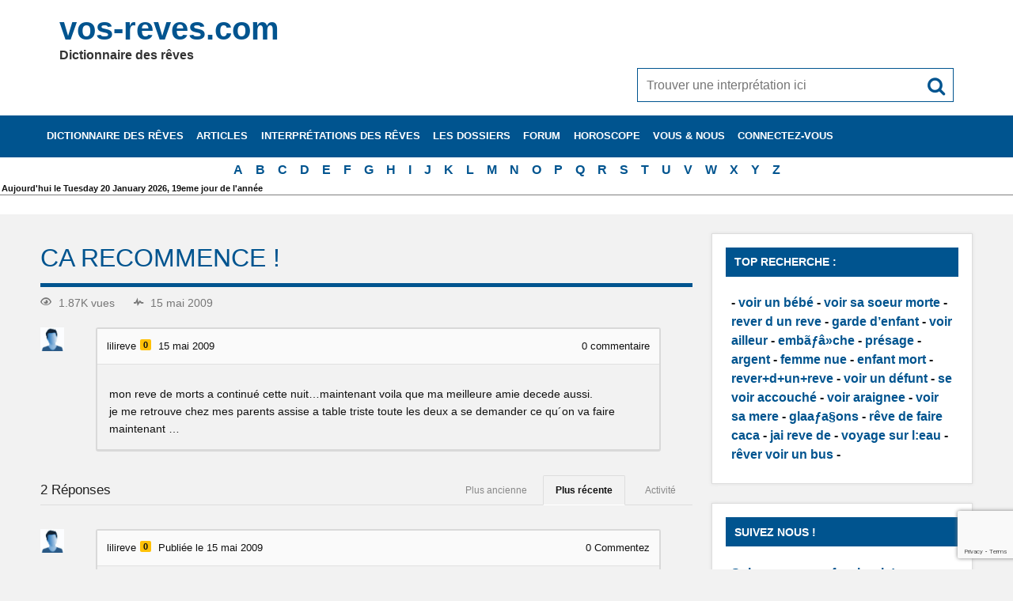

--- FILE ---
content_type: text/html; charset=UTF-8
request_url: https://www.vos-reves.com/forum/question/ca-recommence/
body_size: 9244
content:
<!DOCTYPE html><html lang=fr-FR prefix="og: https://ogp.me/ns#"><head><meta charset="UTF-8"><meta name="viewport" content="width=device-width, initial-scale=1"><meta name="revisit-after" content="1 day"><meta name="Robots" content="All"><meta http-equiv="Content-Language" content="fr"><meta name="Classification" content="loisir,sant&eacute;"><meta name="Identifier-URL" content="http://www.vos-reves.com"><meta name="language" content="fr"><meta name="category" content="dictionnaire des reves"><meta name="Author" content="Dictionnaire des reves"><meta name="Copyright" content="www.vos-reves.com"><link rel=apple-touch-icon sizes=152x152 href=/apple-touch-icon.png?x23545><link rel=icon type=image/png href=/favicon-32x32.png?x23545 sizes=32x32><link rel="shortcut icon" href=/favicon.ico?x23545><link rel=manifest href=/manifest.json?x23545><meta name="apple-mobile-web-app-title" content="vos-reves.com"><meta name="application-name" content="vos-reves.com"><meta name="theme-color" content="#00548f"><meta name="detectify-verification" content="e94d5604b37f40ac30dc464f0923703d"><title>ca recommence ! | vos-reves.com</title><link rel=profile href=http://gmpg.org/xfn/11> <script>if('serviceWorker'in navigator){navigator.serviceWorker.register('https://www.vos-reves.com/service-worker.js').then(function(reg){}).catch(function(err){});}
function defer(method){if(window.jQuery&&$(document)){method();}else{setTimeout(function(){defer(method)},16);}}</script> <script>var ajaxurl="https://www.vos-reves.com/wp-admin/admin-ajax.php",ap_nonce="ea205fa096",apTemplateUrl="https://www.vos-reves.com/data/plugins/anspress-question-answer/templates/js-template";apQuestionID="132519";aplang={"loading":"Chargement\u2026","sending":"Envoi de la requ\u00eate","file_size_error":"La taille du fichier d\u00e9passe 0.48 Mo","attached_max":"Vous avez d\u00e9j\u00e0 attach\u00e9 le nombre maximal autoris\u00e9 de pi\u00e8ces jointes","commented":"a dit","comment":"Commentez","cancel":"Annuler","update":"Mettre \u00e0 jour","your_comment":"Faites votre commentaire\u2026","notifications":"Notifications","mark_all_seen":"Tout marquer comme lu","search":"Recherche","no_permission_comments":"D\u00e9sol\u00e9, vous n'avez pas les droits n\u00e9cessaires pour lire les commentaires.","ajax_events":"Are you sure you want to %s?","ajax_error":{"snackbar":{"success":false,"message":"Something went wrong. Please try again."},"modal":["imageUpload"]}};disable_q_suggestion="";</script> <style>img:is([sizes="auto" i], [sizes^="auto," i]){contain-intrinsic-size:3000px 1500px}</style><meta name="robots" content="follow, index, max-snippet:-1, max-video-preview:-1, max-image-preview:large"><link rel=canonical href=https://www.vos-reves.com/forum/question/ca-recommence/ ><meta property="og:locale" content="fr_FR"><meta property="og:type" content="article"><meta property="og:title" content="ca recommence ! | vos-reves.com"><meta property="og:description" content="1.87K vues15 mai 2009 lilireve0 15 mai 2009 0 commentaire mon reve de morts a continué cette nuit&#8230;maintenant voila que ma meilleure amie decede aussi. je me retrouve chez mes parents assise a table triste toute les deux a se demander ce qu&acute;on va faire maintenant &#8230; 2 Réponses ActivitéPlus récentePlus ancienne lilireve0 Publiée le 15 mai 2009 0 Commentez"><meta property="og:url" content="https://www.vos-reves.com/forum/question/ca-recommence/"><meta property="og:site_name" content="vos-reves.com"><meta property="article:publisher" content="https://www.facebook.com/vosreves"><meta property="fb:app_id" content="114714381915108"><meta name="twitter:card" content="summary_large_image"><meta name="twitter:title" content="ca recommence ! | vos-reves.com"><meta name="twitter:description" content="1.87K vues15 mai 2009 lilireve0 15 mai 2009 0 commentaire mon reve de morts a continué cette nuit&#8230;maintenant voila que ma meilleure amie decede aussi. je me retrouve chez mes parents assise a table triste toute les deux a se demander ce qu&acute;on va faire maintenant &#8230; 2 Réponses ActivitéPlus récentePlus ancienne lilireve0 Publiée le 15 mai 2009 0 Commentez"><link rel=dns-prefetch href=//ajax.googleapis.com><link rel=alternate type=application/rss+xml title="vos-reves.com &raquo; Flux" href=https://www.vos-reves.com/feed/ ><link rel=alternate type=application/rss+xml title="vos-reves.com &raquo; Flux des commentaires" href=https://www.vos-reves.com/comments/feed/ ><link rel=alternate type=application/rss+xml title="vos-reves.com &raquo; ca recommence ! Flux des commentaires" href=/forum/question/ca-recommence/feed/ ><link rel=stylesheet href=https://www.vos-reves.com/data/cache/minify/f2f45.css?x23545 media=all><style id=anspress-main-inline-css>#anspress .ap-q-cells{margin-left:40px}#anspress .ap-a-cells{margin-left:40px}</style><link rel=stylesheet href=https://www.vos-reves.com/data/cache/minify/0920b.css?x23545 media=all><style id=classic-theme-styles-inline-css>.wp-block-button__link{color:#fff;background-color:#32373c;border-radius:9999px;box-shadow:none;text-decoration:none;padding:calc(.667em + 2px) calc(1.333em + 2px);font-size:1.125em}.wp-block-file__button{background:#32373c;color:#fff;text-decoration:none}</style><style id=global-styles-inline-css>/*<![CDATA[*/:root{--wp--preset--aspect-ratio--square:1;--wp--preset--aspect-ratio--4-3:4/3;--wp--preset--aspect-ratio--3-4:3/4;--wp--preset--aspect-ratio--3-2:3/2;--wp--preset--aspect-ratio--2-3:2/3;--wp--preset--aspect-ratio--16-9:16/9;--wp--preset--aspect-ratio--9-16:9/16;--wp--preset--color--black:#000;--wp--preset--color--cyan-bluish-gray:#abb8c3;--wp--preset--color--white:#fff;--wp--preset--color--pale-pink:#f78da7;--wp--preset--color--vivid-red:#cf2e2e;--wp--preset--color--luminous-vivid-orange:#ff6900;--wp--preset--color--luminous-vivid-amber:#fcb900;--wp--preset--color--light-green-cyan:#7bdcb5;--wp--preset--color--vivid-green-cyan:#00d084;--wp--preset--color--pale-cyan-blue:#8ed1fc;--wp--preset--color--vivid-cyan-blue:#0693e3;--wp--preset--color--vivid-purple:#9b51e0;--wp--preset--gradient--vivid-cyan-blue-to-vivid-purple:linear-gradient(135deg,rgba(6,147,227,1) 0%,rgb(155,81,224) 100%);--wp--preset--gradient--light-green-cyan-to-vivid-green-cyan:linear-gradient(135deg,rgb(122,220,180) 0%,rgb(0,208,130) 100%);--wp--preset--gradient--luminous-vivid-amber-to-luminous-vivid-orange:linear-gradient(135deg,rgba(252,185,0,1) 0%,rgba(255,105,0,1) 100%);--wp--preset--gradient--luminous-vivid-orange-to-vivid-red:linear-gradient(135deg,rgba(255,105,0,1) 0%,rgb(207,46,46) 100%);--wp--preset--gradient--very-light-gray-to-cyan-bluish-gray:linear-gradient(135deg,rgb(238,238,238) 0%,rgb(169,184,195) 100%);--wp--preset--gradient--cool-to-warm-spectrum:linear-gradient(135deg,rgb(74,234,220) 0%,rgb(151,120,209) 20%,rgb(207,42,186) 40%,rgb(238,44,130) 60%,rgb(251,105,98) 80%,rgb(254,248,76) 100%);--wp--preset--gradient--blush-light-purple:linear-gradient(135deg,rgb(255,206,236) 0%,rgb(152,150,240) 100%);--wp--preset--gradient--blush-bordeaux:linear-gradient(135deg,rgb(254,205,165) 0%,rgb(254,45,45) 50%,rgb(107,0,62) 100%);--wp--preset--gradient--luminous-dusk:linear-gradient(135deg,rgb(255,203,112) 0%,rgb(199,81,192) 50%,rgb(65,88,208) 100%);--wp--preset--gradient--pale-ocean:linear-gradient(135deg,rgb(255,245,203) 0%,rgb(182,227,212) 50%,rgb(51,167,181) 100%);--wp--preset--gradient--electric-grass:linear-gradient(135deg,rgb(202,248,128) 0%,rgb(113,206,126) 100%);--wp--preset--gradient--midnight:linear-gradient(135deg,rgb(2,3,129) 0%,rgb(40,116,252) 100%);--wp--preset--font-size--small:13px;--wp--preset--font-size--medium:20px;--wp--preset--font-size--large:36px;--wp--preset--font-size--x-large:42px;--wp--preset--spacing--20:0.44rem;--wp--preset--spacing--30:0.67rem;--wp--preset--spacing--40:1rem;--wp--preset--spacing--50:1.5rem;--wp--preset--spacing--60:2.25rem;--wp--preset--spacing--70:3.38rem;--wp--preset--spacing--80:5.06rem;--wp--preset--shadow--natural:6px 6px 9px rgba(0, 0, 0, 0.2);--wp--preset--shadow--deep:12px 12px 50px rgba(0, 0, 0, 0.4);--wp--preset--shadow--sharp:6px 6px 0px rgba(0, 0, 0, 0.2);--wp--preset--shadow--outlined:6px 6px 0px -3px rgba(255, 255, 255, 1), 6px 6px rgba(0, 0, 0, 1);--wp--preset--shadow--crisp:6px 6px 0px rgba(0, 0, 0, 1)}:where(.is-layout-flex){gap:0.5em}:where(.is-layout-grid){gap:0.5em}body .is-layout-flex{display:flex}.is-layout-flex{flex-wrap:wrap;align-items:center}.is-layout-flex>:is(*,div){margin:0}body .is-layout-grid{display:grid}.is-layout-grid>:is(*,div){margin:0}:where(.wp-block-columns.is-layout-flex){gap:2em}:where(.wp-block-columns.is-layout-grid){gap:2em}:where(.wp-block-post-template.is-layout-flex){gap:1.25em}:where(.wp-block-post-template.is-layout-grid){gap:1.25em}.has-black-color{color:var(--wp--preset--color--black) !important}.has-cyan-bluish-gray-color{color:var(--wp--preset--color--cyan-bluish-gray) !important}.has-white-color{color:var(--wp--preset--color--white) !important}.has-pale-pink-color{color:var(--wp--preset--color--pale-pink) !important}.has-vivid-red-color{color:var(--wp--preset--color--vivid-red) !important}.has-luminous-vivid-orange-color{color:var(--wp--preset--color--luminous-vivid-orange) !important}.has-luminous-vivid-amber-color{color:var(--wp--preset--color--luminous-vivid-amber) !important}.has-light-green-cyan-color{color:var(--wp--preset--color--light-green-cyan) !important}.has-vivid-green-cyan-color{color:var(--wp--preset--color--vivid-green-cyan) !important}.has-pale-cyan-blue-color{color:var(--wp--preset--color--pale-cyan-blue) !important}.has-vivid-cyan-blue-color{color:var(--wp--preset--color--vivid-cyan-blue) !important}.has-vivid-purple-color{color:var(--wp--preset--color--vivid-purple) !important}.has-black-background-color{background-color:var(--wp--preset--color--black) !important}.has-cyan-bluish-gray-background-color{background-color:var(--wp--preset--color--cyan-bluish-gray) !important}.has-white-background-color{background-color:var(--wp--preset--color--white) !important}.has-pale-pink-background-color{background-color:var(--wp--preset--color--pale-pink) !important}.has-vivid-red-background-color{background-color:var(--wp--preset--color--vivid-red) !important}.has-luminous-vivid-orange-background-color{background-color:var(--wp--preset--color--luminous-vivid-orange) !important}.has-luminous-vivid-amber-background-color{background-color:var(--wp--preset--color--luminous-vivid-amber) !important}.has-light-green-cyan-background-color{background-color:var(--wp--preset--color--light-green-cyan) !important}.has-vivid-green-cyan-background-color{background-color:var(--wp--preset--color--vivid-green-cyan) !important}.has-pale-cyan-blue-background-color{background-color:var(--wp--preset--color--pale-cyan-blue) !important}.has-vivid-cyan-blue-background-color{background-color:var(--wp--preset--color--vivid-cyan-blue) !important}.has-vivid-purple-background-color{background-color:var(--wp--preset--color--vivid-purple) !important}.has-black-border-color{border-color:var(--wp--preset--color--black) !important}.has-cyan-bluish-gray-border-color{border-color:var(--wp--preset--color--cyan-bluish-gray) !important}.has-white-border-color{border-color:var(--wp--preset--color--white) !important}.has-pale-pink-border-color{border-color:var(--wp--preset--color--pale-pink) !important}.has-vivid-red-border-color{border-color:var(--wp--preset--color--vivid-red) !important}.has-luminous-vivid-orange-border-color{border-color:var(--wp--preset--color--luminous-vivid-orange) !important}.has-luminous-vivid-amber-border-color{border-color:var(--wp--preset--color--luminous-vivid-amber) !important}.has-light-green-cyan-border-color{border-color:var(--wp--preset--color--light-green-cyan) !important}.has-vivid-green-cyan-border-color{border-color:var(--wp--preset--color--vivid-green-cyan) !important}.has-pale-cyan-blue-border-color{border-color:var(--wp--preset--color--pale-cyan-blue) !important}.has-vivid-cyan-blue-border-color{border-color:var(--wp--preset--color--vivid-cyan-blue) !important}.has-vivid-purple-border-color{border-color:var(--wp--preset--color--vivid-purple) !important}.has-vivid-cyan-blue-to-vivid-purple-gradient-background{background:var(--wp--preset--gradient--vivid-cyan-blue-to-vivid-purple) !important}.has-light-green-cyan-to-vivid-green-cyan-gradient-background{background:var(--wp--preset--gradient--light-green-cyan-to-vivid-green-cyan) !important}.has-luminous-vivid-amber-to-luminous-vivid-orange-gradient-background{background:var(--wp--preset--gradient--luminous-vivid-amber-to-luminous-vivid-orange) !important}.has-luminous-vivid-orange-to-vivid-red-gradient-background{background:var(--wp--preset--gradient--luminous-vivid-orange-to-vivid-red) !important}.has-very-light-gray-to-cyan-bluish-gray-gradient-background{background:var(--wp--preset--gradient--very-light-gray-to-cyan-bluish-gray) !important}.has-cool-to-warm-spectrum-gradient-background{background:var(--wp--preset--gradient--cool-to-warm-spectrum) !important}.has-blush-light-purple-gradient-background{background:var(--wp--preset--gradient--blush-light-purple) !important}.has-blush-bordeaux-gradient-background{background:var(--wp--preset--gradient--blush-bordeaux) !important}.has-luminous-dusk-gradient-background{background:var(--wp--preset--gradient--luminous-dusk) !important}.has-pale-ocean-gradient-background{background:var(--wp--preset--gradient--pale-ocean) !important}.has-electric-grass-gradient-background{background:var(--wp--preset--gradient--electric-grass) !important}.has-midnight-gradient-background{background:var(--wp--preset--gradient--midnight) !important}.has-small-font-size{font-size:var(--wp--preset--font-size--small) !important}.has-medium-font-size{font-size:var(--wp--preset--font-size--medium) !important}.has-large-font-size{font-size:var(--wp--preset--font-size--large) !important}.has-x-large-font-size{font-size:var(--wp--preset--font-size--x-large) !important}:where(.wp-block-post-template.is-layout-flex){gap:1.25em}:where(.wp-block-post-template.is-layout-grid){gap:1.25em}:where(.wp-block-columns.is-layout-flex){gap:2em}:where(.wp-block-columns.is-layout-grid){gap:2em}:root :where(.wp-block-pullquote){font-size:1.5em;line-height:1.6}/*]]>*/</style><link rel=stylesheet href=https://www.vos-reves.com/data/cache/minify/0d38c.css?x23545 media=all> <script src="//ajax.googleapis.com/ajax/libs/jquery/3.1.1/jquery.min.js?ver=3.1.1" id=jquery-js></script> <script src=https://www.vos-reves.com/data/cache/minify/447ff.js?x23545></script> <link rel=https://api.w.org/ href=https://www.vos-reves.com/wp-json/ ><link rel=shortlink href='/?p=132519'><link rel=alternate title="oEmbed (JSON)" type=application/json+oembed href="https://www.vos-reves.com/wp-json/oembed/1.0/embed?url=%2Fforum%2Fquestion%2Fca-recommence%2F"><link rel=alternate title="oEmbed (XML)" type=text/xml+oembed href="https://www.vos-reves.com/wp-json/oembed/1.0/embed?url=%2Fforum%2Fquestion%2Fca-recommence%2F&#038;format=xml"></head><body class="wp-singular question-template-default single single-question postid-132519 wp-theme-vos-reves_v6 anspress-content ap-page-question"><div id=wrapper class=hfeed><div id=header-wrap><header id=header class="container clearfix" role=banner><div id=logo class=clearfix><a href=https://www.vos-reves.com/ title=vos-reves.com rel=home><h1 class="site-title">vos-reves.com</h1> </a><h2 class="site-description">Dictionnaire des rêves</h2></div><div id=header-content class=clearfix><div id=header-search><form role=search method=get class=search-form action=https://www.vos-reves.com/ ><input type=search class=search-field placeholder="Trouver une interprétation ici" value name=s><button type=submit class=search-submit> <span class=genericon-search></span> </button></form></div></div></header></div><div id=navi-wrap><h3 id="mainnav-icon">Menu</h3><nav id=mainnav class="container clearfix" role=navigation><ul id=mainnav-menu class=menu><li id=menu-item-45578 class="menu-item menu-item-type-post_type menu-item-object-page menu-item-45578"><a href=/dictionnaire-des-reves/ title="Le dictionnaire des rêves de A à Z le plus complet du web">Dictionnaire des rêves</a></li> <li id=menu-item-166379 class="menu-item menu-item-type-post_type menu-item-object-page menu-item-166379"><a href=/articles/ >Articles</a></li> <li id=menu-item-41 class="menu-item menu-item-type-post_type menu-item-object-page menu-item-has-children menu-item-41"><a href=/interpretations-des-reves/ title="L&rsquo;interprétation des rêves en détails">Interprétations des rêves</a><ul class=sub-menu> <li id=menu-item-165495 class="menu-item menu-item-type-post_type menu-item-object-page menu-item-has-children menu-item-165495"><a href=/reves-du-corps-humain/ >Interprétations des rêves du corps humain</a><ul class=sub-menu> <li id=menu-item-52 class="menu-item menu-item-type-post_type menu-item-object-page menu-item-52"><a href=/interpretations-des-reves/les-yeux-dans-les-reves/ >Les Yeux dans les rêves</a></li> <li id=menu-item-50 class="menu-item menu-item-type-post_type menu-item-object-page menu-item-50"><a href=/interpretations-des-reves/les-reves-dont-il-est-question-de-dents/ >Les rêves dont il est question de dents.</a></li> <li id=menu-item-51 class="menu-item menu-item-type-post_type menu-item-object-page menu-item-51"><a href=/interpretations-des-reves/les-veines-dans-les-reves/ >Les veines dans les rêves.</a></li> <li id=menu-item-165488 class="menu-item menu-item-type-post_type menu-item-object-page menu-item-165488"><a href=/interpretations-des-reves/cheveux/ >Interprétation des rêves de cheveux</a></li></ul> </li> <li id=menu-item-165517 class="menu-item menu-item-type-post_type menu-item-object-page menu-item-has-children menu-item-165517"><a href=/interpretations-des-reve-en-rapport-avec-les-animaux/ >Interprétations des rêve en rapport avec les animaux</a><ul class=sub-menu> <li id=menu-item-165518 class="menu-item menu-item-type-post_type menu-item-object-page menu-item-165518"><a href=/interpretations-des-reves/signification-poisson/ >Signification des poissons</a></li> <li id=menu-item-165451 class="menu-item menu-item-type-post_type menu-item-object-page menu-item-165451"><a href=/interpretations-des-reves/reve-oiseaux/ >Interprétation des rêves d&rsquo;oiseaux</a></li> <li id=menu-item-165575 class="menu-item menu-item-type-post_type menu-item-object-page menu-item-165575"><a href=/interpretations-des-reves/dauphin/ >Le dauphin</a></li> <li id=menu-item-47 class="menu-item menu-item-type-post_type menu-item-object-page menu-item-47"><a href=/interpretations-des-reves/le-serpent-dans-vos-reves/ >Le serpent dans vos rêves</a></li></ul> </li> <li id=menu-item-42 class="menu-item menu-item-type-post_type menu-item-object-page menu-item-42"><a href=/interpretations-des-reves/largent-dans-les-reves/ >L&rsquo;argent dans les rêves</a></li> <li id=menu-item-44 class="menu-item menu-item-type-post_type menu-item-object-page menu-item-44"><a href=/interpretations-des-reves/eau-dans-les-reves/ >L&rsquo;eau dans les rêves</a></li> <li id=menu-item-45 class="menu-item menu-item-type-post_type menu-item-object-page menu-item-45"><a href=/interpretations-des-reves/le-diable-et-les-demons-dans-les-reves/ >Le diable et les démons dans les reves</a></li> <li id=menu-item-46 class="menu-item menu-item-type-post_type menu-item-object-page menu-item-46"><a href=/interpretations-des-reves/le-mariage-de-vos-reves/ >Le mariage de vos-rêves</a></li> <li id=menu-item-48 class="menu-item menu-item-type-post_type menu-item-object-page menu-item-48"><a href=/interpretations-des-reves/le-symbolisme-de-la-mort/ >Le symbolisme de la mort</a></li> <li id=menu-item-49 class="menu-item menu-item-type-post_type menu-item-object-page menu-item-49"><a href=/interpretations-des-reves/les-moyens-de-transport/ >Les moyens de transport</a></li> <li id=menu-item-53 class="menu-item menu-item-type-post_type menu-item-object-page menu-item-53"><a href=/interpretations-des-reves/rever-de-son-ex/ >Rêver de son ex</a></li> <li id=menu-item-54 class="menu-item menu-item-type-post_type menu-item-object-page menu-item-54"><a href=/interpretations-des-reves/rever-de-tomber-de-le-vide/ >Rêver de tomber de le vide</a></li> <li id=menu-item-55 class="menu-item menu-item-type-post_type menu-item-object-page menu-item-55"><a href=/interpretations-des-reves/vous-avez-reve-de-bebes/ >Vous avez rêvé de bébés ?</a></li></ul> </li> <li id=menu-item-45511 class="menu-item menu-item-type-post_type menu-item-object-page menu-item-has-children menu-item-45511"><a href=/les-dossiers/ title="Les dossiers de vos-reves.com vous permettrons de comprendre votre rêve">Les dossiers</a><ul class=sub-menu> <li id=menu-item-45516 class="menu-item menu-item-type-post_type menu-item-object-page menu-item-45516"><a href=/les-dossiers/le-fonctionnement-des-reves/ >Le fonctionnement des rêves</a></li> <li id=menu-item-45512 class="menu-item menu-item-type-post_type menu-item-object-page menu-item-has-children menu-item-45512"><a href=/les-dossiers/le-sommeil/ >Le sommeil</a><ul class=sub-menu> <li id=menu-item-45542 class="menu-item menu-item-type-post_type menu-item-object-page menu-item-45542"><a href=/les-dossiers/le-sommeil/sa-duree/ >Sa durée</a></li> <li id=menu-item-45543 class="menu-item menu-item-type-post_type menu-item-object-page menu-item-45543"><a href=/les-dossiers/le-sommeil/les-rythmes/ >Les rythmes</a></li> <li id=menu-item-45541 class="menu-item menu-item-type-post_type menu-item-object-page menu-item-45541"><a href=/les-dossiers/le-sommeil/les-etapes/ >Les étapes</a></li></ul> </li> <li id=menu-item-45561 class="menu-item menu-item-type-post_type menu-item-object-page menu-item-has-children menu-item-45561"><a href=/les-dossiers/mieux-dormir/ >Mieux dormir</a><ul class=sub-menu> <li id=menu-item-45564 class="menu-item menu-item-type-post_type menu-item-object-page menu-item-45564"><a href=/les-dossiers/mieux-dormir/environnement/ >L&rsquo;environnement</a></li> <li id=menu-item-45565 class="menu-item menu-item-type-post_type menu-item-object-page menu-item-45565"><a href=/les-dossiers/mieux-dormir/le-dormeur/ >Le dormeur</a></li> <li id=menu-item-45562 class="menu-item menu-item-type-post_type menu-item-object-page menu-item-45562"><a href=/les-dossiers/mieux-dormir/la-sieste/ >La sieste</a></li> <li id=menu-item-45563 class="menu-item menu-item-type-post_type menu-item-object-page menu-item-45563"><a href=/les-dossiers/mieux-dormir/le-reveil/ >Le réveil</a></li></ul> </li> <li id=menu-item-45513 class="menu-item menu-item-type-post_type menu-item-object-page menu-item-has-children menu-item-45513"><a href=/les-dossiers/le-somnambulisme/ >Le somnambulisme</a><ul class=sub-menu> <li id=menu-item-45514 class="menu-item menu-item-type-post_type menu-item-object-page menu-item-45514"><a href=/les-dossiers/le-somnambulisme/erotique/ >Érotique</a></li></ul> </li> <li id=menu-item-165046 class="menu-item menu-item-type-post_type menu-item-object-page menu-item-165046"><a href=/les-dossiers/reves-premonitoires/ >Rêves prémonitoires</a></li> <li id=menu-item-164829 class="menu-item menu-item-type-post_type menu-item-object-page menu-item-164829"><a href=/les-dossiers/meditation/ >La méditation</a></li> <li id=menu-item-165442 class="menu-item menu-item-type-post_type menu-item-object-page menu-item-165442"><a href=/les-dossiers/saint-valentin/ >La saint valentin et les rêveurs</a></li></ul> </li> <li id=menu-item-125893 class="menu-item menu-item-type-post_type menu-item-object-page menu-item-has-children menu-item-125893"><a href=/forum/ title="Vous n&rsquo;avez pas trouvé d&rsquo;interprétation ? Demandez nous !">Forum</a><ul class=sub-menu> <li id=menu-item-125876 class="menu-item menu-item-type-custom menu-item-object-custom menu-item-125876"><a href=http://www.vos-reves.com/forum/ask>Demander une interprétation</a></li></ul> </li> <li id=menu-item-45449 class="menu-item menu-item-type-post_type menu-item-object-page menu-item-45449"><a href=/horoscope/ title="Votre horoscope du jour gratuitement.">Horoscope</a></li> <li id=menu-item-45622 class="menu-item menu-item-type-post_type menu-item-object-page menu-item-has-children menu-item-45622"><a href=/interpretation-en-details/ >Vous &#038; nous</a><ul class=sub-menu> <li id=menu-item-45626 class="menu-item menu-item-type-post_type menu-item-object-page menu-item-45626"><a href=/inscription/ >Inscrivez-vous</a></li> <li id=menu-item-8306 class="menu-item menu-item-type-post_type menu-item-object-page menu-item-8306"><a href=/livre-dor/ >Livre d&rsquo;or</a></li></ul> </li> <li id=menu-item-45623 class="menu-item menu-item-type-post_type menu-item-object-page menu-item-has-children menu-item-45623"><a href=/login/ >Connectez-vous</a><ul class=sub-menu> <li id=menu-item-45624 class="menu-item menu-item-type-post_type menu-item-object-page menu-item-45624"><a href=/login/infos-perso/ >Votre compte</a></li> <li id=menu-item-45625 class="menu-item menu-item-type-post_type menu-item-object-page menu-item-45625"><a href=/login/mot-de-passe/ >Mot de passe oublié</a></li></ul> </li></ul></nav><div id=menu-search><form role=search method=get class=search-form action=https://www.vos-reves.com/ ><input type=search class=search-field placeholder="Trouver une interprétation ici" value name=s><button type=submit class=search-submit> <span class=genericon-search></span> </button></form></div></div><div class=letters-nav><ul id=menu-lettres class=menu> <li class=menu-item><a title="Les rêves de la lettre A" href=/dictionnaire-des-reves/lettre/a/ >A</a></li><li class=menu-item><a title="Les rêves de la lettre B" href=/dictionnaire-des-reves/lettre/b/ >B</a></li><li class=menu-item><a title="Les rêves de la lettre C" href=/dictionnaire-des-reves/lettre/c/ >C</a></li><li class=menu-item><a title="Les rêves de la lettre D" href=/dictionnaire-des-reves/lettre/d/ >D</a></li><li class=menu-item><a title="Les rêves de la lettre E" href=/dictionnaire-des-reves/lettre/e/ >E</a></li><li class=menu-item><a title="Les rêves de la lettre F" href=/dictionnaire-des-reves/lettre/f/ >F</a></li><li class=menu-item><a title="Les rêves de la lettre G" href=/dictionnaire-des-reves/lettre/g/ >G</a></li><li class=menu-item><a title="Les rêves de la lettre H" href=/dictionnaire-des-reves/lettre/h/ >H</a></li><li class=menu-item><a title="Les rêves de la lettre I" href=/dictionnaire-des-reves/lettre/i/ >I</a></li><li class=menu-item><a title="Les rêves de la lettre J" href=/dictionnaire-des-reves/lettre/j/ >J</a></li><li class=menu-item><a title="Les rêves de la lettre K" href=/dictionnaire-des-reves/lettre/k/ >K</a></li><li class=menu-item><a title="Les rêves de la lettre L" href=/dictionnaire-des-reves/lettre/l/ >L</a></li><li class=menu-item><a title="Les rêves de la lettre M" href=/dictionnaire-des-reves/lettre/m/ >M</a></li><li class=menu-item><a title="Les rêves de la lettre N" href=/dictionnaire-des-reves/lettre/n/ >N</a></li><li class=menu-item><a title="Les rêves de la lettre O" href=/dictionnaire-des-reves/lettre/o/ >O</a></li><li class=menu-item><a title="Les rêves de la lettre P" href=/dictionnaire-des-reves/lettre/p/ >P</a></li><li class=menu-item><a title="Les rêves de la lettre Q" href=/dictionnaire-des-reves/lettre/q/ >Q</a></li><li class=menu-item><a title="Les rêves de la lettre R" href=/dictionnaire-des-reves/lettre/r/ >R</a></li><li class=menu-item><a title="Les rêves de la lettre S" href=/dictionnaire-des-reves/lettre/s/ >S</a></li><li class=menu-item><a title="Les rêves de la lettre T" href=/dictionnaire-des-reves/lettre/t/ >T</a></li><li class=menu-item><a title="Les rêves de la lettre U" href=/dictionnaire-des-reves/lettre/u/ >U</a></li><li class=menu-item><a title="Les rêves de la lettre V" href=/dictionnaire-des-reves/lettre/v/ >V</a></li><li class=menu-item><a title="Les rêves de la lettre W" href=/dictionnaire-des-reves/lettre/w/ >W</a></li><li class=menu-item><a title="Les rêves de la lettre X" href=/dictionnaire-des-reves/lettre/x/ >X</a></li><li class=menu-item><a title="Les rêves de la lettre Y" href=/dictionnaire-des-reves/lettre/y/ >Y</a></li><li class=menu-item><a title="Les rêves de la lettre Z" href=/dictionnaire-des-reves/lettre/z/ >Z</a></li></ul></div><div id=text-25 class="zone header widget_text"><div class=textwidget><div class=fete style=font-size:0.7em;>Aujourd'hui le Tuesday 20 January 2026, 19eme jour de l'année</div></div></div><div style="padding:12px; background-color: white; border-top:1px solid gray;"></div><div id=wrap class="container clearfix page-block"><section id=content class=primary role=main><div id=post-132519 class="post-132519 question type-question status-publish answer-count-2"><h2 class="page-title entry-title" itemprop="title">ca recommence !</h2><div class="entry clearfix"><div class=anspress id=anspress><div id=ap-single class="ap-q clearfix" itemscope itemtype=https://schema.org/QAPage><div class="ap-question-lr ap-row" itemscope itemtype=https://schema.org/Question itemprop=mainEntity><meta itemprop="@id" content="132519"><meta itemprop="name" content="ca recommence !"><div class="ap-q-left ap-col-12"><div class="ap-question-meta clearfix"> <span class='ap-display-meta-item views'><i class=apicon-eye></i><i>1.87K vues</i></span><span class='ap-display-meta-item active'><i class=apicon-pulse></i><i><time class="published updated" itemprop=dateModified datetime>15 mai 2009</time></i></span></div><div ap=question apid=132519><div id=question role=main class=ap-content><div class=ap-single-vote></div><div class=ap-avatar> <a href=https://www.vos-reves.com/forum/profile/lilireve/ > <img alt src=https://www.vos-reves.com/data/uploads/2015/06/men-75x75.jpg?x23545 srcset='https://www.vos-reves.com/data/uploads/2015/06/men-75x75.jpg 2x' class='avatar avatar-30 photo' height=30 width=30 decoding=async>		</a></div><div class="ap-cell clearfix"><div class=ap-cell-inner><div class=ap-q-metas> <span class=ap-author itemprop=author itemscope itemtype=http://schema.org/Person> <a href=https://www.vos-reves.com/forum/profile/lilireve/ itemprop=url><span itemprop=name>lilireve</span></a><a href=https://www.vos-reves.com/forum/profile/lilireve/reputations/ class=ap-user-reputation title=Notoriété>0</a>		</span> <a href=/forum/question/ca-recommence/ class=ap-posted> <time itemprop=datePublished datetime=2009-05-15T09:44:10+00:00>15 mai 2009</time> </a> <span class=ap-comments-count> <span>0</span> commentaire	</span></div><div class=ap-q-inner><div class="question-content ap-q-content" itemprop=text><p>mon reve de morts a continué cette nuit&#8230;maintenant voila que ma meilleure amie decede aussi.<br> je me retrouve chez mes parents assise a table triste toute les deux a se demander ce qu&acute;on va faire maintenant &#8230;</p></div><postmessage></postmessage></div><div class="ap-post-footer clearfix"></div></div><apcomments id=comments-132519 class=have-comments></apcomments></div></div></div> <apanswersw style><div id=ap-answers-c><div class="ap-sorting-tab clearfix"><h3 class="ap-answers-label ap-pull-left" ap="answers_count_t"> <span itemprop=answerCount>2</span> Réponses</h3><ul id=answers-order class="ap-answers-tab ap-ul-inline clearfix"><li><a href="/forum/question/ca-recommence/?order_by=active#answers-order">Activité</a></li><li class=active><a href="/forum/question/ca-recommence/?order_by=newest#answers-order">Plus récente</a></li><li><a href="/forum/question/ca-recommence/?order_by=oldest#answers-order">Plus ancienne</a></li></ul></div><div id=answers> <apanswers><div id=post-132521 class=answer apid=132521 ap=answer><div class=ap-content itemprop=suggestedAnswer itemscope itemtype=https://schema.org/Answer><div class=ap-single-vote></div><div class=ap-avatar> <a href=https://www.vos-reves.com/forum/profile/lilireve/ > <img alt src=https://www.vos-reves.com/data/uploads/2015/06/men-75x75.jpg?x23545 srcset='https://www.vos-reves.com/data/uploads/2015/06/men-75x75.jpg 2x' class='avatar avatar-30 photo' height=30 width=30 decoding=async>		</a></div><div class="ap-cell clearfix"><meta itemprop="@id" content="132521"><meta itemprop="url" content="/forum/question/ca-recommence/answer/132521/"><div class=ap-cell-inner><div class=ap-q-metas> <a href=https://www.vos-reves.com/forum/profile/lilireve/ ><span>lilireve</span></a><a href=https://www.vos-reves.com/forum/profile/lilireve/reputations/ class=ap-user-reputation title=Notoriété>0</a>		<a href=/forum/question/ca-recommence/answer/132521/ class=ap-posted> <time itemprop=datePublished datetime=2009-05-15T12:38:56+00:00> Publiée le 15 mai 2009	</time> </a> <span class=ap-comments-count> <span itemprop=commentCount>0</span> Commentez	</span></div><div class=ap-q-inner><div class="ap-answer-content ap-q-content" itemprop=text ap-content><p>d&acute;accord je comprends mieu merci pour votre reponse !</p></div><postmessage></postmessage></div><div class="ap-post-footer clearfix"></div></div> <apcomments id=comments-132521 class=have-comments></apcomments></div></div></div><div id=post-132520 class=answer apid=132520 ap=answer><div class=ap-content itemprop=suggestedAnswer itemscope itemtype=https://schema.org/Answer><div class=ap-single-vote></div><div class=ap-avatar> <a href=https://www.vos-reves.com/forum/profile/pascalou/ > <img alt src=https://www.vos-reves.com/data/uploads/2015/06/men-75x75.jpg?x23545 srcset='https://www.vos-reves.com/data/uploads/2015/06/men-75x75.jpg 2x' class='avatar avatar-30 photo' height=30 width=30 decoding=async>		</a></div><div class="ap-cell clearfix"><meta itemprop="@id" content="132520"><meta itemprop="url" content="/forum/question/ca-recommence/answer/132520/"><div class=ap-cell-inner><div class=ap-q-metas> <a href=https://www.vos-reves.com/forum/profile/pascalou/ ><span>pascalou</span></a><a href=https://www.vos-reves.com/forum/profile/pascalou/reputations/ class=ap-user-reputation title=Notoriété>0</a>		<a href=/forum/question/ca-recommence/answer/132520/ class=ap-posted> <time itemprop=datePublished datetime=2009-05-15T11:37:23+00:00> Publiée le 15 mai 2009	</time> </a> <span class=ap-comments-count> <span itemprop=commentCount>0</span> Commentez	</span></div><div class=ap-q-inner><div class="ap-answer-content ap-q-content" itemprop=text ap-content><p>Bonjour lilirêve,</p><p>Dans le rêve d&acute;hier, il était question de séparation annoncée : &quot;&#8230;<font size=1 color=#006600> il veut simplement nous dire &quot;adieu&quot; </font>&#8230;&quot;</p><p>Dans le rêve d&acute;aujourd&acute;hui, il est question :<br> &#8211; de chagrin et d&acute;inquiétude pour l&acute;avenir et de désertification dans l&acute;entourage : &quot;&#8230;<font size=1 color=#006600>je me retrouve chez mes parents assise a table triste toute les deux </font>&#8230;&quot;</p><p> [heu]  Vous avez rêvé que vous sentez des pieds. Cela pourrait signifier que des personnes de votre entourage qui ne vous ont pas en odeur de sainteté prennent leurs distances par rapport à vous.   [perdu]  [debile] Prise de distance qui se traduit donc dans vos rêves sous une forme morbide.  [couteau]</p><p>Ce n&acute;est qu&acute;une piste de réflexion. A vous de voir !  [perdu]</p><p>Bien amicalement,</p></div><postmessage></postmessage></div><div class="ap-post-footer clearfix"></div></div> <apcomments id=comments-132520 class=have-comments></apcomments></div></div></div> </apanswers></div></div> </apanswersw><div class=ap-login><div class=ap-login-buttons> <a href="https://www.vos-reves.com/wp-login.php?action=register">S’inscrire</a> <span class=ap-login-sep>ou</span> <a href="https://www.vos-reves.com/wp-login.php?redirect_to=%2Fforum%2Fquestion%2Fca-recommence%2Fanswer%2F132520%2F">Se connecter</a></div></div></div></div></div></div></div></div></section><section id=sidebar class="secondary clearfix" role=complementary><aside id=text-13 class="widget widget_text clearfix"><h3 class="widgettitle"><span>Top recherche :</span></h3><div class=textwidget>- <a href="/rechercher-un-reve/reve/voir un bébé" title="Interpretation du reve : voir un bébé">voir un bébé</a> - <a href="/rechercher-un-reve/reve/voir sa soeur morte" title="Interpretation du reve : voir sa soeur morte">voir sa soeur morte</a> - <a href="/rechercher-un-reve/reve/rever d un reve" title="Interpretation du reve : rever d un reve">rever d un reve</a> - <a href="/rechercher-un-reve/reve/garde d’enfant" title="Signification du reve : garde d’enfant">garde d’enfant</a> - <a href="/rechercher-un-reve/reve/voir ailleur" title="Signification du reve : voir ailleur">voir ailleur</a> - <a href=/rechercher-un-reve/reve/embãƒâ»che title="Dans le dictionnaire des reves : embãƒâ»che">embãƒâ»che</a> - <a href=/rechercher-un-reve/reve/présage title="Dans le dictionnaire des reves : présage">présage</a> - <a href=/rechercher-un-reve/reve/argent title="Dans le dictionnaire des reves : argent">argent</a> - <a href="/rechercher-un-reve/reve/femme nue" title="Interpretation du reve : femme nue">femme nue</a> - <a href="/rechercher-un-reve/reve/enfant mort" title="Dans le dictionnaire des reves : enfant mort">enfant mort</a> - <a href=/rechercher-un-reve/reve/rever+d+un+reve title="Dans le dictionnaire des reves : rever+d+un+reve">rever+d+un+reve</a> - <a href="/rechercher-un-reve/reve/voir un défunt" title="Interpretation du reve : voir un défunt">voir un défunt</a> - <a href="/rechercher-un-reve/reve/se voir accouché" title="Dans le dictionnaire des reves : se voir accouché">se voir accouché</a> - <a href="/rechercher-un-reve/reve/voir araignee" title="Signification du reve : voir araignee">voir araignee</a> - <a href="/rechercher-un-reve/reve/voir sa mere" title="Signification du reve : voir sa mere">voir sa mere</a> - <a href=/rechercher-un-reve/reve/glaaƒa§ons title="Dans le dictionnaire des reves : glaaƒa§ons">glaaƒa§ons</a> - <a href="/rechercher-un-reve/reve/rêve de faire caca" title="Interpretation du reve : rêve de faire caca">rêve de faire caca</a> - <a href="/rechercher-un-reve/reve/jai reve de" title="Interpretation du reve : jai reve de">jai reve de</a> - <a href="/rechercher-un-reve/reve/voyage sur l:eau" title="Signification du reve : voyage sur l:eau">voyage sur l:eau</a> - <a href="/rechercher-un-reve/reve/rêver voir un bus" title="Signification du reve : rêver voir un bus">rêver voir un bus</a> -</div></aside><aside id=text-4 class="widget widget_text clearfix"><h3 class="widgettitle"><span>Suivez Nous !</span></h3><div class=textwidget><a class=aligncenter href=https://www.facebook.com/vosreves/ target=_blank>Suivez nous sur facebook !</a></div></aside><aside id=text-14 class="widget widget_text clearfix"><h3 class="widgettitle"><span>Interprétation des rêves</span></h3><div class=textwidget>Vos-reves.com en mot clés : <br><br> <a href=/les-dossiers/reves-premonitoires/ >Signification Rêves Prémonitoires</a> <a href=/interpretations-des-reves/ >Signification Rêves Divinatoires</a> <a href=/interpretations-des-reves/ >Signification Rêves Initiatiques </a> <a href=/interpretations-des-reves/ >Signification Rêves Prophétiques</a> <a href=/interpretations-des-reves/ >Signification Rêves Spirituels</a> <a href=/interpretations-des-reves/ >Signification Rêves Télépathiques </a> <a href=/forum/ >Rêver de.</a> <a href=/dictionnaire-des-reves/ >Dictionnaire de rêve.</a> <a href=/dictionnaire-des-reves/ >Dictionnaire des rêves par lettre</a> <a href=/dictionnaire-des-reves/ >Dictionnaire complet  pour les rêves .</a> <a href=/dictionnaire-des-reves/ >Dictionnaire de rêve.</a></div></aside></section></div><div id=footer-wrap><footer id=footer class="container clearfix" role=contentinfo><div id=credit-link>2005 - 2026 Copyright &copy; www.vos-reves.com - <a href=/la-charte/ title=cgu>Conditions d'utilisations</a> - <a href=/contact/ title=contact>Contact</a> - <a href=/livre-dor/ title="livre or">Livre d'or</a></div></footer></div></div> <script type=speculationrules>{"prefetch":[{"source":"document","where":{"and":[{"href_matches":"\/*"},{"not":{"href_matches":["\/wp-*.php","\/wp-admin\/*","\/data\/uploads\/*","\/data\/*","\/data\/plugins\/*","\/data\/themes\/vos-reves_v6\/*","\/*\\?(.+)"]}},{"not":{"selector_matches":"a[rel~=\"nofollow\"]"}},{"not":{"selector_matches":".no-prefetch, .no-prefetch a"}}]},"eagerness":"conservative"}]}</script> <script src=https://www.vos-reves.com/data/cache/minify/01da2.js?x23545 async></script> <script id=ppress-frontend-script-js-extra>var pp_ajax_form={"ajaxurl":"https:\/\/www.vos-reves.com\/wp-admin\/admin-ajax.php","confirm_delete":"Are you sure?","deleting_text":"Deleting...","deleting_error":"An error occurred. Please try again.","nonce":"49e77625fc","disable_ajax_form":"false","is_checkout":"0","is_checkout_tax_enabled":"0","is_checkout_autoscroll_enabled":"true"};</script> <script src=https://www.vos-reves.com/data/cache/minify/7b491.js?x23545 async></script> <script src="https://www.google.com/recaptcha/api.js?render=6LdcAtoaAAAAAOueUAxQV-AGZdoGWXuBEwzDD9H_&amp;ver=3.0" id=google-recaptcha-js></script> <script src=https://www.vos-reves.com/data/cache/minify/e6deb.js?x23545 async></script> <script id=wpcf7-recaptcha-js-before>var wpcf7_recaptcha={"sitekey":"6LdcAtoaAAAAAOueUAxQV-AGZdoGWXuBEwzDD9H_","actions":{"homepage":"homepage","contactform":"contactform"}};</script> <script src=https://www.vos-reves.com/data/cache/minify/c896e.js?x23545 async></script>  <script>defer(function(){new Fingerprint2().get(function(fingerprint,components){});});</script>  <script async src="https://www.googletagmanager.com/gtag/js?id=G-J3BSY7FJFP"></script> <script>window.dataLayer=window.dataLayer||[];function gtag(){dataLayer.push(arguments);}
gtag('js',new Date());gtag('config','G-J3BSY7FJFP');</script> </body></html>

--- FILE ---
content_type: text/html; charset=utf-8
request_url: https://www.google.com/recaptcha/api2/anchor?ar=1&k=6LdcAtoaAAAAAOueUAxQV-AGZdoGWXuBEwzDD9H_&co=aHR0cHM6Ly93d3cudm9zLXJldmVzLmNvbTo0NDM.&hl=en&v=PoyoqOPhxBO7pBk68S4YbpHZ&size=invisible&anchor-ms=20000&execute-ms=30000&cb=87pn6948aq6p
body_size: 48808
content:
<!DOCTYPE HTML><html dir="ltr" lang="en"><head><meta http-equiv="Content-Type" content="text/html; charset=UTF-8">
<meta http-equiv="X-UA-Compatible" content="IE=edge">
<title>reCAPTCHA</title>
<style type="text/css">
/* cyrillic-ext */
@font-face {
  font-family: 'Roboto';
  font-style: normal;
  font-weight: 400;
  font-stretch: 100%;
  src: url(//fonts.gstatic.com/s/roboto/v48/KFO7CnqEu92Fr1ME7kSn66aGLdTylUAMa3GUBHMdazTgWw.woff2) format('woff2');
  unicode-range: U+0460-052F, U+1C80-1C8A, U+20B4, U+2DE0-2DFF, U+A640-A69F, U+FE2E-FE2F;
}
/* cyrillic */
@font-face {
  font-family: 'Roboto';
  font-style: normal;
  font-weight: 400;
  font-stretch: 100%;
  src: url(//fonts.gstatic.com/s/roboto/v48/KFO7CnqEu92Fr1ME7kSn66aGLdTylUAMa3iUBHMdazTgWw.woff2) format('woff2');
  unicode-range: U+0301, U+0400-045F, U+0490-0491, U+04B0-04B1, U+2116;
}
/* greek-ext */
@font-face {
  font-family: 'Roboto';
  font-style: normal;
  font-weight: 400;
  font-stretch: 100%;
  src: url(//fonts.gstatic.com/s/roboto/v48/KFO7CnqEu92Fr1ME7kSn66aGLdTylUAMa3CUBHMdazTgWw.woff2) format('woff2');
  unicode-range: U+1F00-1FFF;
}
/* greek */
@font-face {
  font-family: 'Roboto';
  font-style: normal;
  font-weight: 400;
  font-stretch: 100%;
  src: url(//fonts.gstatic.com/s/roboto/v48/KFO7CnqEu92Fr1ME7kSn66aGLdTylUAMa3-UBHMdazTgWw.woff2) format('woff2');
  unicode-range: U+0370-0377, U+037A-037F, U+0384-038A, U+038C, U+038E-03A1, U+03A3-03FF;
}
/* math */
@font-face {
  font-family: 'Roboto';
  font-style: normal;
  font-weight: 400;
  font-stretch: 100%;
  src: url(//fonts.gstatic.com/s/roboto/v48/KFO7CnqEu92Fr1ME7kSn66aGLdTylUAMawCUBHMdazTgWw.woff2) format('woff2');
  unicode-range: U+0302-0303, U+0305, U+0307-0308, U+0310, U+0312, U+0315, U+031A, U+0326-0327, U+032C, U+032F-0330, U+0332-0333, U+0338, U+033A, U+0346, U+034D, U+0391-03A1, U+03A3-03A9, U+03B1-03C9, U+03D1, U+03D5-03D6, U+03F0-03F1, U+03F4-03F5, U+2016-2017, U+2034-2038, U+203C, U+2040, U+2043, U+2047, U+2050, U+2057, U+205F, U+2070-2071, U+2074-208E, U+2090-209C, U+20D0-20DC, U+20E1, U+20E5-20EF, U+2100-2112, U+2114-2115, U+2117-2121, U+2123-214F, U+2190, U+2192, U+2194-21AE, U+21B0-21E5, U+21F1-21F2, U+21F4-2211, U+2213-2214, U+2216-22FF, U+2308-230B, U+2310, U+2319, U+231C-2321, U+2336-237A, U+237C, U+2395, U+239B-23B7, U+23D0, U+23DC-23E1, U+2474-2475, U+25AF, U+25B3, U+25B7, U+25BD, U+25C1, U+25CA, U+25CC, U+25FB, U+266D-266F, U+27C0-27FF, U+2900-2AFF, U+2B0E-2B11, U+2B30-2B4C, U+2BFE, U+3030, U+FF5B, U+FF5D, U+1D400-1D7FF, U+1EE00-1EEFF;
}
/* symbols */
@font-face {
  font-family: 'Roboto';
  font-style: normal;
  font-weight: 400;
  font-stretch: 100%;
  src: url(//fonts.gstatic.com/s/roboto/v48/KFO7CnqEu92Fr1ME7kSn66aGLdTylUAMaxKUBHMdazTgWw.woff2) format('woff2');
  unicode-range: U+0001-000C, U+000E-001F, U+007F-009F, U+20DD-20E0, U+20E2-20E4, U+2150-218F, U+2190, U+2192, U+2194-2199, U+21AF, U+21E6-21F0, U+21F3, U+2218-2219, U+2299, U+22C4-22C6, U+2300-243F, U+2440-244A, U+2460-24FF, U+25A0-27BF, U+2800-28FF, U+2921-2922, U+2981, U+29BF, U+29EB, U+2B00-2BFF, U+4DC0-4DFF, U+FFF9-FFFB, U+10140-1018E, U+10190-1019C, U+101A0, U+101D0-101FD, U+102E0-102FB, U+10E60-10E7E, U+1D2C0-1D2D3, U+1D2E0-1D37F, U+1F000-1F0FF, U+1F100-1F1AD, U+1F1E6-1F1FF, U+1F30D-1F30F, U+1F315, U+1F31C, U+1F31E, U+1F320-1F32C, U+1F336, U+1F378, U+1F37D, U+1F382, U+1F393-1F39F, U+1F3A7-1F3A8, U+1F3AC-1F3AF, U+1F3C2, U+1F3C4-1F3C6, U+1F3CA-1F3CE, U+1F3D4-1F3E0, U+1F3ED, U+1F3F1-1F3F3, U+1F3F5-1F3F7, U+1F408, U+1F415, U+1F41F, U+1F426, U+1F43F, U+1F441-1F442, U+1F444, U+1F446-1F449, U+1F44C-1F44E, U+1F453, U+1F46A, U+1F47D, U+1F4A3, U+1F4B0, U+1F4B3, U+1F4B9, U+1F4BB, U+1F4BF, U+1F4C8-1F4CB, U+1F4D6, U+1F4DA, U+1F4DF, U+1F4E3-1F4E6, U+1F4EA-1F4ED, U+1F4F7, U+1F4F9-1F4FB, U+1F4FD-1F4FE, U+1F503, U+1F507-1F50B, U+1F50D, U+1F512-1F513, U+1F53E-1F54A, U+1F54F-1F5FA, U+1F610, U+1F650-1F67F, U+1F687, U+1F68D, U+1F691, U+1F694, U+1F698, U+1F6AD, U+1F6B2, U+1F6B9-1F6BA, U+1F6BC, U+1F6C6-1F6CF, U+1F6D3-1F6D7, U+1F6E0-1F6EA, U+1F6F0-1F6F3, U+1F6F7-1F6FC, U+1F700-1F7FF, U+1F800-1F80B, U+1F810-1F847, U+1F850-1F859, U+1F860-1F887, U+1F890-1F8AD, U+1F8B0-1F8BB, U+1F8C0-1F8C1, U+1F900-1F90B, U+1F93B, U+1F946, U+1F984, U+1F996, U+1F9E9, U+1FA00-1FA6F, U+1FA70-1FA7C, U+1FA80-1FA89, U+1FA8F-1FAC6, U+1FACE-1FADC, U+1FADF-1FAE9, U+1FAF0-1FAF8, U+1FB00-1FBFF;
}
/* vietnamese */
@font-face {
  font-family: 'Roboto';
  font-style: normal;
  font-weight: 400;
  font-stretch: 100%;
  src: url(//fonts.gstatic.com/s/roboto/v48/KFO7CnqEu92Fr1ME7kSn66aGLdTylUAMa3OUBHMdazTgWw.woff2) format('woff2');
  unicode-range: U+0102-0103, U+0110-0111, U+0128-0129, U+0168-0169, U+01A0-01A1, U+01AF-01B0, U+0300-0301, U+0303-0304, U+0308-0309, U+0323, U+0329, U+1EA0-1EF9, U+20AB;
}
/* latin-ext */
@font-face {
  font-family: 'Roboto';
  font-style: normal;
  font-weight: 400;
  font-stretch: 100%;
  src: url(//fonts.gstatic.com/s/roboto/v48/KFO7CnqEu92Fr1ME7kSn66aGLdTylUAMa3KUBHMdazTgWw.woff2) format('woff2');
  unicode-range: U+0100-02BA, U+02BD-02C5, U+02C7-02CC, U+02CE-02D7, U+02DD-02FF, U+0304, U+0308, U+0329, U+1D00-1DBF, U+1E00-1E9F, U+1EF2-1EFF, U+2020, U+20A0-20AB, U+20AD-20C0, U+2113, U+2C60-2C7F, U+A720-A7FF;
}
/* latin */
@font-face {
  font-family: 'Roboto';
  font-style: normal;
  font-weight: 400;
  font-stretch: 100%;
  src: url(//fonts.gstatic.com/s/roboto/v48/KFO7CnqEu92Fr1ME7kSn66aGLdTylUAMa3yUBHMdazQ.woff2) format('woff2');
  unicode-range: U+0000-00FF, U+0131, U+0152-0153, U+02BB-02BC, U+02C6, U+02DA, U+02DC, U+0304, U+0308, U+0329, U+2000-206F, U+20AC, U+2122, U+2191, U+2193, U+2212, U+2215, U+FEFF, U+FFFD;
}
/* cyrillic-ext */
@font-face {
  font-family: 'Roboto';
  font-style: normal;
  font-weight: 500;
  font-stretch: 100%;
  src: url(//fonts.gstatic.com/s/roboto/v48/KFO7CnqEu92Fr1ME7kSn66aGLdTylUAMa3GUBHMdazTgWw.woff2) format('woff2');
  unicode-range: U+0460-052F, U+1C80-1C8A, U+20B4, U+2DE0-2DFF, U+A640-A69F, U+FE2E-FE2F;
}
/* cyrillic */
@font-face {
  font-family: 'Roboto';
  font-style: normal;
  font-weight: 500;
  font-stretch: 100%;
  src: url(//fonts.gstatic.com/s/roboto/v48/KFO7CnqEu92Fr1ME7kSn66aGLdTylUAMa3iUBHMdazTgWw.woff2) format('woff2');
  unicode-range: U+0301, U+0400-045F, U+0490-0491, U+04B0-04B1, U+2116;
}
/* greek-ext */
@font-face {
  font-family: 'Roboto';
  font-style: normal;
  font-weight: 500;
  font-stretch: 100%;
  src: url(//fonts.gstatic.com/s/roboto/v48/KFO7CnqEu92Fr1ME7kSn66aGLdTylUAMa3CUBHMdazTgWw.woff2) format('woff2');
  unicode-range: U+1F00-1FFF;
}
/* greek */
@font-face {
  font-family: 'Roboto';
  font-style: normal;
  font-weight: 500;
  font-stretch: 100%;
  src: url(//fonts.gstatic.com/s/roboto/v48/KFO7CnqEu92Fr1ME7kSn66aGLdTylUAMa3-UBHMdazTgWw.woff2) format('woff2');
  unicode-range: U+0370-0377, U+037A-037F, U+0384-038A, U+038C, U+038E-03A1, U+03A3-03FF;
}
/* math */
@font-face {
  font-family: 'Roboto';
  font-style: normal;
  font-weight: 500;
  font-stretch: 100%;
  src: url(//fonts.gstatic.com/s/roboto/v48/KFO7CnqEu92Fr1ME7kSn66aGLdTylUAMawCUBHMdazTgWw.woff2) format('woff2');
  unicode-range: U+0302-0303, U+0305, U+0307-0308, U+0310, U+0312, U+0315, U+031A, U+0326-0327, U+032C, U+032F-0330, U+0332-0333, U+0338, U+033A, U+0346, U+034D, U+0391-03A1, U+03A3-03A9, U+03B1-03C9, U+03D1, U+03D5-03D6, U+03F0-03F1, U+03F4-03F5, U+2016-2017, U+2034-2038, U+203C, U+2040, U+2043, U+2047, U+2050, U+2057, U+205F, U+2070-2071, U+2074-208E, U+2090-209C, U+20D0-20DC, U+20E1, U+20E5-20EF, U+2100-2112, U+2114-2115, U+2117-2121, U+2123-214F, U+2190, U+2192, U+2194-21AE, U+21B0-21E5, U+21F1-21F2, U+21F4-2211, U+2213-2214, U+2216-22FF, U+2308-230B, U+2310, U+2319, U+231C-2321, U+2336-237A, U+237C, U+2395, U+239B-23B7, U+23D0, U+23DC-23E1, U+2474-2475, U+25AF, U+25B3, U+25B7, U+25BD, U+25C1, U+25CA, U+25CC, U+25FB, U+266D-266F, U+27C0-27FF, U+2900-2AFF, U+2B0E-2B11, U+2B30-2B4C, U+2BFE, U+3030, U+FF5B, U+FF5D, U+1D400-1D7FF, U+1EE00-1EEFF;
}
/* symbols */
@font-face {
  font-family: 'Roboto';
  font-style: normal;
  font-weight: 500;
  font-stretch: 100%;
  src: url(//fonts.gstatic.com/s/roboto/v48/KFO7CnqEu92Fr1ME7kSn66aGLdTylUAMaxKUBHMdazTgWw.woff2) format('woff2');
  unicode-range: U+0001-000C, U+000E-001F, U+007F-009F, U+20DD-20E0, U+20E2-20E4, U+2150-218F, U+2190, U+2192, U+2194-2199, U+21AF, U+21E6-21F0, U+21F3, U+2218-2219, U+2299, U+22C4-22C6, U+2300-243F, U+2440-244A, U+2460-24FF, U+25A0-27BF, U+2800-28FF, U+2921-2922, U+2981, U+29BF, U+29EB, U+2B00-2BFF, U+4DC0-4DFF, U+FFF9-FFFB, U+10140-1018E, U+10190-1019C, U+101A0, U+101D0-101FD, U+102E0-102FB, U+10E60-10E7E, U+1D2C0-1D2D3, U+1D2E0-1D37F, U+1F000-1F0FF, U+1F100-1F1AD, U+1F1E6-1F1FF, U+1F30D-1F30F, U+1F315, U+1F31C, U+1F31E, U+1F320-1F32C, U+1F336, U+1F378, U+1F37D, U+1F382, U+1F393-1F39F, U+1F3A7-1F3A8, U+1F3AC-1F3AF, U+1F3C2, U+1F3C4-1F3C6, U+1F3CA-1F3CE, U+1F3D4-1F3E0, U+1F3ED, U+1F3F1-1F3F3, U+1F3F5-1F3F7, U+1F408, U+1F415, U+1F41F, U+1F426, U+1F43F, U+1F441-1F442, U+1F444, U+1F446-1F449, U+1F44C-1F44E, U+1F453, U+1F46A, U+1F47D, U+1F4A3, U+1F4B0, U+1F4B3, U+1F4B9, U+1F4BB, U+1F4BF, U+1F4C8-1F4CB, U+1F4D6, U+1F4DA, U+1F4DF, U+1F4E3-1F4E6, U+1F4EA-1F4ED, U+1F4F7, U+1F4F9-1F4FB, U+1F4FD-1F4FE, U+1F503, U+1F507-1F50B, U+1F50D, U+1F512-1F513, U+1F53E-1F54A, U+1F54F-1F5FA, U+1F610, U+1F650-1F67F, U+1F687, U+1F68D, U+1F691, U+1F694, U+1F698, U+1F6AD, U+1F6B2, U+1F6B9-1F6BA, U+1F6BC, U+1F6C6-1F6CF, U+1F6D3-1F6D7, U+1F6E0-1F6EA, U+1F6F0-1F6F3, U+1F6F7-1F6FC, U+1F700-1F7FF, U+1F800-1F80B, U+1F810-1F847, U+1F850-1F859, U+1F860-1F887, U+1F890-1F8AD, U+1F8B0-1F8BB, U+1F8C0-1F8C1, U+1F900-1F90B, U+1F93B, U+1F946, U+1F984, U+1F996, U+1F9E9, U+1FA00-1FA6F, U+1FA70-1FA7C, U+1FA80-1FA89, U+1FA8F-1FAC6, U+1FACE-1FADC, U+1FADF-1FAE9, U+1FAF0-1FAF8, U+1FB00-1FBFF;
}
/* vietnamese */
@font-face {
  font-family: 'Roboto';
  font-style: normal;
  font-weight: 500;
  font-stretch: 100%;
  src: url(//fonts.gstatic.com/s/roboto/v48/KFO7CnqEu92Fr1ME7kSn66aGLdTylUAMa3OUBHMdazTgWw.woff2) format('woff2');
  unicode-range: U+0102-0103, U+0110-0111, U+0128-0129, U+0168-0169, U+01A0-01A1, U+01AF-01B0, U+0300-0301, U+0303-0304, U+0308-0309, U+0323, U+0329, U+1EA0-1EF9, U+20AB;
}
/* latin-ext */
@font-face {
  font-family: 'Roboto';
  font-style: normal;
  font-weight: 500;
  font-stretch: 100%;
  src: url(//fonts.gstatic.com/s/roboto/v48/KFO7CnqEu92Fr1ME7kSn66aGLdTylUAMa3KUBHMdazTgWw.woff2) format('woff2');
  unicode-range: U+0100-02BA, U+02BD-02C5, U+02C7-02CC, U+02CE-02D7, U+02DD-02FF, U+0304, U+0308, U+0329, U+1D00-1DBF, U+1E00-1E9F, U+1EF2-1EFF, U+2020, U+20A0-20AB, U+20AD-20C0, U+2113, U+2C60-2C7F, U+A720-A7FF;
}
/* latin */
@font-face {
  font-family: 'Roboto';
  font-style: normal;
  font-weight: 500;
  font-stretch: 100%;
  src: url(//fonts.gstatic.com/s/roboto/v48/KFO7CnqEu92Fr1ME7kSn66aGLdTylUAMa3yUBHMdazQ.woff2) format('woff2');
  unicode-range: U+0000-00FF, U+0131, U+0152-0153, U+02BB-02BC, U+02C6, U+02DA, U+02DC, U+0304, U+0308, U+0329, U+2000-206F, U+20AC, U+2122, U+2191, U+2193, U+2212, U+2215, U+FEFF, U+FFFD;
}
/* cyrillic-ext */
@font-face {
  font-family: 'Roboto';
  font-style: normal;
  font-weight: 900;
  font-stretch: 100%;
  src: url(//fonts.gstatic.com/s/roboto/v48/KFO7CnqEu92Fr1ME7kSn66aGLdTylUAMa3GUBHMdazTgWw.woff2) format('woff2');
  unicode-range: U+0460-052F, U+1C80-1C8A, U+20B4, U+2DE0-2DFF, U+A640-A69F, U+FE2E-FE2F;
}
/* cyrillic */
@font-face {
  font-family: 'Roboto';
  font-style: normal;
  font-weight: 900;
  font-stretch: 100%;
  src: url(//fonts.gstatic.com/s/roboto/v48/KFO7CnqEu92Fr1ME7kSn66aGLdTylUAMa3iUBHMdazTgWw.woff2) format('woff2');
  unicode-range: U+0301, U+0400-045F, U+0490-0491, U+04B0-04B1, U+2116;
}
/* greek-ext */
@font-face {
  font-family: 'Roboto';
  font-style: normal;
  font-weight: 900;
  font-stretch: 100%;
  src: url(//fonts.gstatic.com/s/roboto/v48/KFO7CnqEu92Fr1ME7kSn66aGLdTylUAMa3CUBHMdazTgWw.woff2) format('woff2');
  unicode-range: U+1F00-1FFF;
}
/* greek */
@font-face {
  font-family: 'Roboto';
  font-style: normal;
  font-weight: 900;
  font-stretch: 100%;
  src: url(//fonts.gstatic.com/s/roboto/v48/KFO7CnqEu92Fr1ME7kSn66aGLdTylUAMa3-UBHMdazTgWw.woff2) format('woff2');
  unicode-range: U+0370-0377, U+037A-037F, U+0384-038A, U+038C, U+038E-03A1, U+03A3-03FF;
}
/* math */
@font-face {
  font-family: 'Roboto';
  font-style: normal;
  font-weight: 900;
  font-stretch: 100%;
  src: url(//fonts.gstatic.com/s/roboto/v48/KFO7CnqEu92Fr1ME7kSn66aGLdTylUAMawCUBHMdazTgWw.woff2) format('woff2');
  unicode-range: U+0302-0303, U+0305, U+0307-0308, U+0310, U+0312, U+0315, U+031A, U+0326-0327, U+032C, U+032F-0330, U+0332-0333, U+0338, U+033A, U+0346, U+034D, U+0391-03A1, U+03A3-03A9, U+03B1-03C9, U+03D1, U+03D5-03D6, U+03F0-03F1, U+03F4-03F5, U+2016-2017, U+2034-2038, U+203C, U+2040, U+2043, U+2047, U+2050, U+2057, U+205F, U+2070-2071, U+2074-208E, U+2090-209C, U+20D0-20DC, U+20E1, U+20E5-20EF, U+2100-2112, U+2114-2115, U+2117-2121, U+2123-214F, U+2190, U+2192, U+2194-21AE, U+21B0-21E5, U+21F1-21F2, U+21F4-2211, U+2213-2214, U+2216-22FF, U+2308-230B, U+2310, U+2319, U+231C-2321, U+2336-237A, U+237C, U+2395, U+239B-23B7, U+23D0, U+23DC-23E1, U+2474-2475, U+25AF, U+25B3, U+25B7, U+25BD, U+25C1, U+25CA, U+25CC, U+25FB, U+266D-266F, U+27C0-27FF, U+2900-2AFF, U+2B0E-2B11, U+2B30-2B4C, U+2BFE, U+3030, U+FF5B, U+FF5D, U+1D400-1D7FF, U+1EE00-1EEFF;
}
/* symbols */
@font-face {
  font-family: 'Roboto';
  font-style: normal;
  font-weight: 900;
  font-stretch: 100%;
  src: url(//fonts.gstatic.com/s/roboto/v48/KFO7CnqEu92Fr1ME7kSn66aGLdTylUAMaxKUBHMdazTgWw.woff2) format('woff2');
  unicode-range: U+0001-000C, U+000E-001F, U+007F-009F, U+20DD-20E0, U+20E2-20E4, U+2150-218F, U+2190, U+2192, U+2194-2199, U+21AF, U+21E6-21F0, U+21F3, U+2218-2219, U+2299, U+22C4-22C6, U+2300-243F, U+2440-244A, U+2460-24FF, U+25A0-27BF, U+2800-28FF, U+2921-2922, U+2981, U+29BF, U+29EB, U+2B00-2BFF, U+4DC0-4DFF, U+FFF9-FFFB, U+10140-1018E, U+10190-1019C, U+101A0, U+101D0-101FD, U+102E0-102FB, U+10E60-10E7E, U+1D2C0-1D2D3, U+1D2E0-1D37F, U+1F000-1F0FF, U+1F100-1F1AD, U+1F1E6-1F1FF, U+1F30D-1F30F, U+1F315, U+1F31C, U+1F31E, U+1F320-1F32C, U+1F336, U+1F378, U+1F37D, U+1F382, U+1F393-1F39F, U+1F3A7-1F3A8, U+1F3AC-1F3AF, U+1F3C2, U+1F3C4-1F3C6, U+1F3CA-1F3CE, U+1F3D4-1F3E0, U+1F3ED, U+1F3F1-1F3F3, U+1F3F5-1F3F7, U+1F408, U+1F415, U+1F41F, U+1F426, U+1F43F, U+1F441-1F442, U+1F444, U+1F446-1F449, U+1F44C-1F44E, U+1F453, U+1F46A, U+1F47D, U+1F4A3, U+1F4B0, U+1F4B3, U+1F4B9, U+1F4BB, U+1F4BF, U+1F4C8-1F4CB, U+1F4D6, U+1F4DA, U+1F4DF, U+1F4E3-1F4E6, U+1F4EA-1F4ED, U+1F4F7, U+1F4F9-1F4FB, U+1F4FD-1F4FE, U+1F503, U+1F507-1F50B, U+1F50D, U+1F512-1F513, U+1F53E-1F54A, U+1F54F-1F5FA, U+1F610, U+1F650-1F67F, U+1F687, U+1F68D, U+1F691, U+1F694, U+1F698, U+1F6AD, U+1F6B2, U+1F6B9-1F6BA, U+1F6BC, U+1F6C6-1F6CF, U+1F6D3-1F6D7, U+1F6E0-1F6EA, U+1F6F0-1F6F3, U+1F6F7-1F6FC, U+1F700-1F7FF, U+1F800-1F80B, U+1F810-1F847, U+1F850-1F859, U+1F860-1F887, U+1F890-1F8AD, U+1F8B0-1F8BB, U+1F8C0-1F8C1, U+1F900-1F90B, U+1F93B, U+1F946, U+1F984, U+1F996, U+1F9E9, U+1FA00-1FA6F, U+1FA70-1FA7C, U+1FA80-1FA89, U+1FA8F-1FAC6, U+1FACE-1FADC, U+1FADF-1FAE9, U+1FAF0-1FAF8, U+1FB00-1FBFF;
}
/* vietnamese */
@font-face {
  font-family: 'Roboto';
  font-style: normal;
  font-weight: 900;
  font-stretch: 100%;
  src: url(//fonts.gstatic.com/s/roboto/v48/KFO7CnqEu92Fr1ME7kSn66aGLdTylUAMa3OUBHMdazTgWw.woff2) format('woff2');
  unicode-range: U+0102-0103, U+0110-0111, U+0128-0129, U+0168-0169, U+01A0-01A1, U+01AF-01B0, U+0300-0301, U+0303-0304, U+0308-0309, U+0323, U+0329, U+1EA0-1EF9, U+20AB;
}
/* latin-ext */
@font-face {
  font-family: 'Roboto';
  font-style: normal;
  font-weight: 900;
  font-stretch: 100%;
  src: url(//fonts.gstatic.com/s/roboto/v48/KFO7CnqEu92Fr1ME7kSn66aGLdTylUAMa3KUBHMdazTgWw.woff2) format('woff2');
  unicode-range: U+0100-02BA, U+02BD-02C5, U+02C7-02CC, U+02CE-02D7, U+02DD-02FF, U+0304, U+0308, U+0329, U+1D00-1DBF, U+1E00-1E9F, U+1EF2-1EFF, U+2020, U+20A0-20AB, U+20AD-20C0, U+2113, U+2C60-2C7F, U+A720-A7FF;
}
/* latin */
@font-face {
  font-family: 'Roboto';
  font-style: normal;
  font-weight: 900;
  font-stretch: 100%;
  src: url(//fonts.gstatic.com/s/roboto/v48/KFO7CnqEu92Fr1ME7kSn66aGLdTylUAMa3yUBHMdazQ.woff2) format('woff2');
  unicode-range: U+0000-00FF, U+0131, U+0152-0153, U+02BB-02BC, U+02C6, U+02DA, U+02DC, U+0304, U+0308, U+0329, U+2000-206F, U+20AC, U+2122, U+2191, U+2193, U+2212, U+2215, U+FEFF, U+FFFD;
}

</style>
<link rel="stylesheet" type="text/css" href="https://www.gstatic.com/recaptcha/releases/PoyoqOPhxBO7pBk68S4YbpHZ/styles__ltr.css">
<script nonce="TPBYAnD5XzigsFW5gleJsA" type="text/javascript">window['__recaptcha_api'] = 'https://www.google.com/recaptcha/api2/';</script>
<script type="text/javascript" src="https://www.gstatic.com/recaptcha/releases/PoyoqOPhxBO7pBk68S4YbpHZ/recaptcha__en.js" nonce="TPBYAnD5XzigsFW5gleJsA">
      
    </script></head>
<body><div id="rc-anchor-alert" class="rc-anchor-alert"></div>
<input type="hidden" id="recaptcha-token" value="[base64]">
<script type="text/javascript" nonce="TPBYAnD5XzigsFW5gleJsA">
      recaptcha.anchor.Main.init("[\x22ainput\x22,[\x22bgdata\x22,\x22\x22,\[base64]/[base64]/[base64]/bmV3IHJbeF0oY1swXSk6RT09Mj9uZXcgclt4XShjWzBdLGNbMV0pOkU9PTM/bmV3IHJbeF0oY1swXSxjWzFdLGNbMl0pOkU9PTQ/[base64]/[base64]/[base64]/[base64]/[base64]/[base64]/[base64]/[base64]\x22,\[base64]\x22,\x22wpQrX2jClcO2wqbCp8OTb8O9dEzDnxN+wpsAw5JDBBDCn8KjD8O8w4UmRcOCc0PCmMOWwr7CgCwOw7x5Y8KXwqpJY8Kad2Rmw6A4wpPCrsOZwoNuwrkww5UDQGTCosKawrHCjcOpwo4tDMO+w7bDo1g5wpvDs8OSwrLDlFk+FcKCwqkmEDFkIcOCw4/DncKIwqxOcQZow4U/w5vCgw/CoR9gccOdw63CpQbCsMKvecO6UMOjwpFCwpJbAzE9w57CnnXCj8O0LsObw6Nuw4NXKsOcwrxwworDlDhSCQgSSlRWw5NxccKKw5dlw73DsMOqw6Qww5rDpmrCgsKqwpnDhQHDljUzw4U6MnXDolJcw6fDlmfCnB/[base64]/MxpVe8OFw7XCk8OhBcKZJj/CnMKXP8Kcwp7DuMOrw5Ynw5zDmMOmwp1mEjocwonDgsO3TljDq8OsfMO9wqEkfsO7TUNnYSjDi8KLVcKQwrfCpsOUfn/Cqh3Di3nCjDxsT8OoI8OfwpzDp8OfwrFOwpxSeGhFHMOawp07F8O/[base64]/DmsKLwr/ClsOlMiYEw4IzZsKfesKgZMKaZMObWznCpz4Lwq3DnMO2wqLCukZcScKnXXsPRsOFw51twoJ2DHrDiwRkw7Rrw4PCq8KAw6kGNsOewr/Ch8OPKn/CscKBw7oMw4xsw5IAMMKMw7Nzw5NPMB3DqynCpcKLw7Uvw7omw43CosKhO8KLcz7DpsOSJcOfPWrCrsK2EADDgW5AbT7Dkh/[base64]/[base64]/CmlhxPS3DuR/DgsKBw5XDgcOiA8OgwrjDiXVWw4BrZcKfw65sSCLCo8KFd8O5wr96wqIHQFQqZMO+w4fDjsOxUMKVHMKKw6rClhIAw7zCnMKRH8KrBT3Ds08gwpvDl8K3wo7DlcKIw5xOJ8OTw7kxP8KVPFgxwoHDoQc/amAMAD3DvkzDtDZ6XhLClMOCw5VDXMKXAjRnw4FOXMOIwpJUw7DCrhY1V8OdwrJ/f8KbwqopVEtBw6oswpsiwo7DncKOw5/[base64]/Dum4tw6XDl8KXAlQRTjvClhF1Z8OVU2rDlMKewoLCtQvCvcO6w6XCu8KTw40zQMKETcKYKcO6wojDkWpTwrduwo7CqGEQMsKKRcKYVA7CkmMXAMKjwqzDp8OfMCVbfl/CnBjChV7DlzkxE8OEG8Ojf2PCu1/Dli/DkGfDq8OqacO8wo3CvcO6wphPPz/DssOkJcOdwrTCl8KeE8KKTSp3ZmvDssOxT8O2BFEMw4t8w6jDiQI3w4vDjsKvwo8iw4gESWURKlJEwphJwp/CsGcfTcKow7jCgTURcgjDnHFhJMOeRcOvXQPDiMOgwqYaAMKhAAVOw7YZw7rDtcOvIR/[base64]/DrMKFYMOLwrMlNmJMw6nClsKfJsOmHzgPMsO3w4DCqxPClUozwp7DocO2w53DscO9w4bCv8O6wqt/w5fDiMK5I8O/[base64]/[base64]/CtS4iKVfDr8KWwqcAw77Cl2tBaMO/[base64]/CksKqwpEdfCsmw5RxEGTCicKxw6fDvzDCl8K8ZMOmf8KQwqccS8OyeB8LQGsvdgvDvwXCj8OzYMKXwrbDrMK6CVLChcKgbVTDtsK4cnw4GsK+PcO0wqPDlD/DosK3w6nDv8OCwpbDrn1kORchwollRC/DncKww6MZw6MYw5o/[base64]/WcOHaRDCvsK/[base64]/CqkoxW8OWw5gYV8OdLmEhVnoTwqsywpJ2wp3DhMKPA8KFw7vDhcOvHTg5GQ7DlcKrwpM0w795wrzDnSLChcKMwognwpfClA/CssOvMzE3Il/DpcOlUSsfw5TDsQHCncOkw5QxLEIMwoUVB8O/TMOfw70owqBnPMK7w6jDo8KUXcOpwqw2OCTDsn1cIsKBUTPCk1IBw4PCpEwVw712H8KLbm3DuizDrsOfPyrCqlN7w7dydsOlEMKRU0QucVPCv2fCrcK2EnzCunvCuGAfIMO3w4tYw6bDjMKIQgo4B05PRMOow7rDlMKUwpLDgFk/w7dnfC7CjcOqLyPDpcOjwpRKC8O+woTDkRZkeMO2AG/Cr3XCg8ODSG1Kw5FZH0nDmgdXwo7DtATDnkhDw5Usw6/[base64]/w6TCk33DhG/CvcOsL33DsMOLDy7DmsO2w73Cj3PCn8OSOwXDqsOIUcKCwrLDkynDtjsEw7NYcj3Ch8OJKcO9RcKqZMKiDcKHwqdzQHrCuVnDmMODBcK8w47DuTTCrkAmw7jCs8OSwpfCqcKiHwfChcO1w4ZMARrCsMK/LVV2aC/Dg8KdYj8SZMKxCMKSKcKlw5HCs8OXR8OpesKUwrwDTUrCo8Klw4zCrsOyw55XwoTCowZaF8ODFBzCvcOCbwR+wpdowptYBMK6w6N7w75cwpfChmfDl8KkWcOxwqZ/[base64]/w7XCu1XDkQ5Vw4PDowlGwqfCmExUwqTDtnjDom7ClMKJC8O0FsOgMcK3w6M/wrvDi0vCkMOOw7oSw4kXPhRUwoZfDW5Kw6QjwokSw7E9woHClsOpb8OrwpfDm8KdDsOhK0NyAMKILQzDkmnDqhnCgMKPGMObMsO/woxMw6nCq1LCk8OGwrrDncOnQUVpwqhhwoPDtcKew5EnAk4NAcKPfCDDl8O/e3DDtcK7VsKYcUzDuxclWcKJw57DgTTCucOAbmEAwq8awpACwpogHn0/w7Fyw4jDpHBWN8OqZ8KbwrV8c1g/CkjCnEIGwpTDv3/DrsKqdFvDisO7NMKmw7DDs8OlJcO8DcOWXV3CrMO3dgZBw4kHGMOTYcOUwozDumYMH2LClhlhw6RiwpgMZQsVNMKefcOawp8Fw6YewolaasK5w6xiw4YxQ8KUFMKEwp8nw4/[base64]/w4DCisKKw6VvcX0JDEJ/eR/CmMOAWkJbw6/CnwDDmlw0wpALwok6wovDtsKqwqwuwrHCu8KhwrXDvD7CkD/[base64]/CscOdw7zChmTClATDsMOEw7RNwrvCvF9Awq7CnlzDu8Kew7nDrHouwrEHw5N7w67Dtk/DlEvCjF3DrsOWdgzDl8O5w57DqHEGwroWDcKRw41pGcKEfsO5w4PCgsK0ICzDiMKDw5dqw5h/wp7CojBcYV/[base64]/[base64]/PwkzwoTCm2cJwrcZwrZ7GG9HdEzDjcOrwo9ySjV2w77CpxLDtjXDjhBnDGBsCCVQwqBrw5PCtMO8wo/Ct8K9f8Onw78wwrpQwpkcw7DDqcODwpfCpMKnBsKWJRYCUHZcaMObw51hw74swpcGwqTCphQbT2p/QsKcDMKLUU3Cg8OFeGN5wo7Ct8O0wpXCgXPDtWTCmMOJwrfCu8KfwokXwrXDjMO3w5jCnVhjbcKyw7XDq8KPw5d3OsOZwoXDhsO8wqAmU8OBPnnDtA0awr/DpMOEOkXCuAYDw4gsYjxDKkPCqMOKHw8vwpk1wq4IYGNKSnZpw6TDgMKnw6JBwpABcTYJYcO/[base64]/CqyLDs8OxNEAKwpnDhXTCl8OYwr7Dg8OfJQrCjcKHw6TCujHClGUAw4LDk8KGwqN4w70KwrLDpMKJwqLDsEXDvMKZwpzDt1hkwqtrw50tw4PDnMKta8Kzw7FzCcO8UcKEUjLCpMKwwoEJw7XCrR3CmxB4SU/CtRc2w4HCkxM9NAzDgCjDpMO9YMKuw4wnaljCgcO0Amgiw43CrsOJw5vDvsKYRMOqwoNgCl7Cn8O/[base64]/[base64]/DqCLCrsK+w4JSwp8Hw4I6LcKzwr1pw7lNDlTCu8OVwpXCnsOKwpLDvcO+wq3Dt0rCgMKgw4pRw59uw7PDkhLCjATClgAkN8Ohw4dxwrfCiR7CvGTDgmANex/Dm37DqVIxw788XHjCmsO9w5vDmMOfwpUwIMOCC8K3OcOdY8KVwrMUw6Y1N8O5w4wrwqvDkEJPOcOTT8K7O8KJEw3Ct8KXNgTDq8K2wo7CtEPCo3AuW8OxwpXCgwADTx1/worCnsO+wqIaw6wywrLClD4Zw53Dr8OtwrcAPF/Di8OqBUJuNVzDvcKbw5cwwrVrG8KkCWTDhm5iUcK7w5DDumVZMGQkw7XCvDlYwpF1wqzDhDbCgFhrZ8OaVEXCicKswrgtbAPCpz/Cqx1LwrHDtsK5d8OQw7Mnw6TCnsKjBncvEcOCw6jCqMKFQsOfczTDsUM6c8Kiw4TClnhjwqoqwp8qRlbDkcO2fQzCs3hNKsOYwp0tNVLCi2fCm8K/w7fDi07DrcKww4QVwpHDvAgyJC05Zl9iwoxgw6/CgADDiDfCqGA7w7dmFjEBPz3ChsOsEMONwrsTMgVabBrDncK8HBtmQxErYcOZCcK1LTBJUgzCqsOdWMKuKGdVYApwfCkBwpXDu2h9ScKbwqjCsw/CqlJdw6cpwrIXOmsjw7zCj1DCqg3DvMKnw74dw5EGOMKEw64zw6/DosKPEErChcOqZsKEasKdw6rDu8K0w4vCnQbCsgBPCETChBtaWGzCh8OhwoluwpHDjsOiwojDgQNnwrAIKAPDqW4zw4TDljLDuB17wpjCtQbDgx/Cv8Ogw4A/HcKBBcK5w7bCpcKZUURcw6/DtsOyMR0neMOBWyrDriMvwq/Dpk5vasOAwq5KSDXDmiZYw53DjsO7wowAwr5owrXDvsO7wqh8CkrCkwVfw4k3w5HCq8OIK8Kkw6XDncOpDhNqw5s9FMK/MDHDvWwpflDCu8KuW0PDtMOgw43DjioCwo3Cr8Obwr49w4XCgMOMw7zCmcKCOMKSQ05gZMOUwr4XZyrCucKnwr3CqlzDqsO2w5PCt8KvYhJOQzrCuifClMKtByTDhTbDrlXDr8Ohw6kBwrY2w4vDicKswoPCjsK/[base64]/DkR0rwoZLDjJ9JsOLAMK0w77CgcOJRUfDuMKKdcO+wrAoS8OTw5klw7rDlAEERMKlWxROVcOSwrBlw5LCszzCtVAhC17DlsKbwrs/wpnConDCksKowrZ8wrlUZg7ChyBywqfCt8KBDsKAw4lDw61TVcOXeFQqw6bCkS7DocOdw5gBRFg3UkDCvHTCmhcUw6PDqxjDlsOCY1HCr8KofVzCkMK4VlJpw4nDmMOZw7DDkcOiCg42WsK/wptjFk8hw6UZfcOIV8KQw7gpY8O2NUIvAcKlZ8OJw5vCgcKAw5gAa8ONP0zCgcOTHTTClMKhwrvCgG/Cj8OED3MEJ8Oqw4bCsX4Tw4HCr8Kcd8Onw5IBEMKEY1TCjsKEwpHCniHCqDowwpQGfU1+wp/[base64]/[base64]/[base64]/w4JXw6/CsDXDv8OkwrUaf8KxwrMow7xeOlRYw7ERSsKcGBvCqMOPI8KJIcOtecKHMMOaZU3CgcOMScKJw7EZZEwgw47ClxjDsCfDkMKTRGTDljw0wodWa8K/wpwKwq5OOMO1bMOHUBgxDyE6wpgqw6jDnjLDun0gwrjCnsOlY1wjVsOWw6fClHEIwpESZsOSworCk8K3wqPCmX/CoUUYd3sAdsKSIsKAPcOFWcKFw7J7wqJWwqURf8OLwpBaDMOkK3VaRcKiwo04w4bChRQ2eAlzw6Jvwp/CkTJHwr/[base64]/w7YkwrPCmkpLH8O+NMOcHG7Dq0lxb8OMw6JRwqXCgjBxwp5lwrg0BMKww4FRwqnCo8KEwqBmRkLCunHCg8KtaQ7CkMOuG1/Cs8KdwqUnb0N+NQZUwqgUT8KyQ2FECSkqJsOcdsKsw7kYRx/DrFJIw5EPwppww7nCrFDDosOsT2BjAsKcBgZLO3jCoUw2MMOPwrcqScOvMUnCpmweBDfDpcODw6DDuMOWw57CimDDu8KAJmTDhsOXw7jDocOOw7odI0AWw4BMJsObwrk9w6w+BcKzAgnDv8KYw77DjsKUwovDvy1Sw78je8OKw4PDvifDgcKtD8O4w6NDw4A/w692wqBmHHfDvEoLw4cWc8Oyw4t7eMKeWcOZFhsfw4bCsiLDhkjDhXTDn3nDjULDm14ifHnCghHDgElHCsOUwoAKwpRdw5snwq1ow5F7QMOaGzvDtGhSFsKTw4krYRBcwr0EK8K4woswwpHDr8OuwrwbLMOKwqJdKMKDwrnDpsKdw6nCsWpswp/Csz07BcKDCcKZR8K+w6lYwpkJw7xSDnLCnsOQB1PCjMKzL09Bw53DjSocYyvCiMOKw6sNwqwMEgtzc8OrwrXDlWfDh8OMd8KGZcKWHcOKQ0HCrMOGw5nDnAAYwrHDhsKpwpvDgzJxwrzCpcO9wrsKw65Aw63DoWUkJ0rCucOHQcOOw7x/woLDixXCk3kmw5RIw7bCthHDigtZL8OrQHbDl8KRWSjDigU8fcKkwqvDlsK2c8KvOmZsw4gOAMKkw5jDhsKew6DDmsOyVjgCw6nCp3IqG8Kww6rCsy8KOxnDrcKqwpk/w63DhmxqA8Orwo3ChzXDt2tBw5/[base64]/[base64]/CqsK6bRXDnMOnwopHf3TDuRzCiMOjwosAw7rDqsKJRCHClcKDw5sURcKkwo7DhMKBNykFXlXDjlMDw49SG8KGe8Omwo4Tw5kbwqbCp8KWLcKjw7w3wpHDiMObwoY7w4LClW7Dl8O5BUdXwqzCpVQ4DcK+ZMOUw5/[base64]/[base64]/CnMKiwrwqXzYvwrcEHUYqb8OGwqUiwqbCicKYwqZvDCXDm0MhwoBKwooTw4Efw4UUw4jCoMOUw4Ege8KQPyfDmsKrwoJxwoTDnFzDmcOsw58KA3dQw6PDrcK1w5FpKChcw5HCv3jCmcOZbMOZw6LCsXdFwpFWw74GwrzCk8K/w7tUclHDkDTDtQ/Cg8KFZcKfwoIww6jDpMObeQLCr2PCs0DCvkHCoMOOXcOleMKVa1LCpsKNwpfCgMKTcsKxw6TDtsOjTMOOBcKtJcKRw40CQMKdFMK7w4jCgcK7wp8wwq4YwoQOw4Q9w7HDisKHw7XChMKUWn90OwcRU0Jowo0Vw6PDqMKywq/CilnCncOKbDcjwrVrIlULw41VVGLDoDTCow80wotmw58EwoJ5w41Cw73DiRl7YsOTw7XDsCdDwo7Cg3PDlcKIf8K/w7bDj8KTwqXDm8Kfw5DDozDCtl59w5bCt1J2NcOJw7AiwoTCgQ/[base64]/ChifCoCvDuVoPFsKiehPCvMKPwo11wpIHTMKawq7CpWjCqMOhMnXCvngyV8K+cMKcG2XCghnCgiTDhkJ1TcKZwqPCsQVACD5uVBBTeUdxw4ZTGRXDu3DDq8K/wrfCtH8fKXbDvwVmAlvCicOpw44XS8KDcUYJw7hrbGlZw6/DlcObwqbCh1MEwo5adCUEwqpaw4/Cmh5PwoBFHcKtwp7CpMOgw4sVw5VlCMOrwqbDo8KhEcOzwq7DnX7DiCDCvsOGw5XDpSo0LyJpwq3DsgHDgcKkAyfCrgxqw6TDmFvCkRUWwpdMwrDCgsOWwqBCwrTCtyfDusOzwoMGNwZpwqwlDMKRw67CqWnDjkfCsTPCqcOsw59bwo/DksKbw6nCrzNPesOKwo/DrsK4wpQGBEfDssOJwp0dRsKEw4nCnMOnw4/[base64]/CrknChsOpciXDpMOow6DDr8ORd8Kuw69Rwp4gMBcYNxAkQUXDlisgwqcEwrXCksK6w5vCsMOVPcOSw60EbsKAAcOkw6zCrjcOGwLDvmLDoEfCjsOgw7HDosK4wo9Xw6ZQSwbDlVPCoV3ClU7DusKFw7guCsK6wqU4O8KuE8OtGMO1w4HCocKyw6NCwq1Fw7rDuyw/[base64]/CvMKTwpMMw4LDhHVKAsK/w7EuwobCuBLDizjDscOtw6jCpA7CqsO6woHDjWzDisOrwpfCrsKSwqHDm2EqQsO+w5oKw53CnMOvW3fCgsOoUFjDmlHDgDkgwqjCsRjDon/CrMOMAGjDlcKSw71FJcKUDwwZBybDiE8ewpJVJTPDo3jCu8Ozw6cLw4Fbw5lnQ8OuwrxEb8KFw6t+KR1Cw6HCjcOXIMOyQwEVwrdyScK1wrhSLzZBwoTCmsO8w4Zsf0nCvcKGEsOPw4bCs8K3w5bDqiHCtsKIEAfDpHPCgzPCnzVOdcKcwqHCp23Cp3UHHBXDvBtqw4/Di8OZfEMpw6EKw4wuwp3CvMOnw7Maw6Ekw7LDgMO4KMO+UsOmYsKyw6PDuMKhwrgRRsO+cUtfw6PCk8KuRVpgB1R5RRNjw7fCml9zFQk6E0fDkw3CjwbCvVdMwqrCpw5Tw4PCiyrDgMKcw5QGKj8bAcKOH2vDgcKjwrBubCDCtFYVwp/DqMK/S8OtZSHDmQgKw5gZwop/EcOjJMOSwrvCksOTwrhyNAhhXXHDpxvDpzvDi8OkwoUAVcKtwqjDqnEpG0LDvUzDrMODw77DtBwXw6/DnMO0Z8OHMmc7w6vCgkEDwqBgYMOiwofCslHDu8KXwpAFWsKBw6rChA/CmiTDlsKldHdBwrNOBUMWG8KFwpUnNRjCssO0wpU2wpPDkcKMNDENw6t5wonDncOIazVZeMK6E0xkwoQSwrHDvFUcHsKLw7gVI3V9GXZYYkITw6w5aMOfP8OURCHCg8OeaFnDrWfCjsKrT8ORL14raMOtw7BaQMOUVAXDpMO9GsKvw6V8woUjLH/DuMOzTMKccwPCv8KPwo51wpAGw4vDlcOSw41ZEmEIQ8O0wrUjb8Kowq8Twq5Lwo9HCMKOZVbCrMO2IMKbfsOcNAfCp8ORwqrCi8OIXXNDw5HDvHFyJinCvXvDmjoPw5jDtRjCtyslLGfCkEc5wpjCh8OmwoDDsRZ4wonCqMOyw7HDrQMSGMK2w6FlwoR3F8OnGx/[base64]/[base64]/[base64]/Cp8KsCMKcwqzDlsKgw5/[base64]/CgiJQwqMSwpMOMnfCvcO8wqfDkMOyTMOSMgTCvsOxYRAaw5QaQB/DnSPCrEs1PMObax7DjlnCpMKywr/Cs8K1UHIXwpzDs8KswoIsw71ow6vCtx3CsMKewpd8w5snwrJxwqYsY8KFC23CpcKgw7fDusKbGMOHw6DDsHQ1ccOoe27Dr2ZueMKJPMO8w4VrXTZzwq83wojCv8OeW1vDtsK5a8OPEsOMwofCmnNwBMKGwrxPTSzCgGPDvzvDlcKjw5hnQE3DosKQwp/DsBoRc8Odw67CjcKcRmzDq8ORwpsTIUJxw48Xw6nDoMOwPcOXw5jCmsOtw7sQw61ZwpU3w5bDi8KHT8OhYnbCvsKAYxcJHXHCjiZGSwnCksKNDMORwq8Lw41Tw51yw6vCgcKVwr9pw5vCvMO5w6J+w4XCrcOYw5p4EsO3B8ObI8OXJHBXITrCgMKwHcOhw7/CvcK3w7fCrzwRwqfCmD9PMVzCsSrDgVHCv8OpVRHChsKdMg8Dw5zCk8KiwoB3XMKhw5QVw6kNwos3ESRMbcKJwrVZwqfCtVPDvcK0Ig/CvyrDiMKdwpsWRklqKlrCvcO9WsK2bcKqCsO7w5sewpnDgcOOLsO3wpZ6T8O1Bk/ClRthwo3Cm8Onw6s1woLCv8O7wrEse8KgQ8ONT8O+LMKzDGrDpl9lw6Jbw7nDkyBvwp/Ci8KLwpjCqj0vWsOXw4k4cxovw7lmwr5QfsKYNMKQw5PDtFoSXMKxVmbDlwJIw6YyYirCnsKjw4UBwpHClsKvWUc5wqBzZztKw6xsJsOmw4RwL8Obw5bDt0NWw4bCssK/wq5iW1I9ZMOfExM4wpRiOcKiw6/CkcKwwpE8wprDj0J+wrVvw4YLR0RbNsOQIhzCvxbCusKUwoYhw7kwwo4EJiknPsKZfQjCoMKkQcOPC3sMewXDmHRYwp7CngBuIMKJwoNAwoRcwp4QwpFUJF1mDsKmQsOJw4Ajwrxtw6zDusKNIcKQwo4eFxgReMKOwqJzOCEcagIbwp/[base64]/CscOUKAAJw4cdwrXDu8OgwqLCocOnwpPDpBIkw5fDocKmw41EwqzDmhl3wqXDhcKdw41Tw4oTAcKNPsOLw67DjWJfQzNhwqDDt8KTwqLCn0jDkVbDvzfClnvCmjzDgksgwokUfC/CssObwp7CoMK/w4ZpQDPCgsK4w4rDuERaAcK9w5jCoxBPwrMmWHZ1wpsSKHDDpHMIw5coIG0gwovCn0JuwoV/E8OsbjDDuFXCp8O/w4fCiMKpVcK7wrgEwp/CmMKFwodnKsOxwrbCo8KXA8K4cB3DjMOtDyrDsXNMK8KmwpjCncOCacKPRsKcwo/Cm3fDoRrDoAHCqRzChcOCMik+w4xtw6zDh8KdJWzDgS/CuTYMw6jCt8KUEsKCwpwGw6ZYwo/[base64]/DphNqwpFzHHdfJMOBwrljAMKjw53CrVzChVfDt8KlwqPDs3F8wojDkkZRasKDwqrDp27CpiN3w6bCqXMVw7HCt8Kya8OiRsKLw7/[base64]/ScKtFMKyw7rDvsOhGcKlJibDqwkqAcObwq7DqMOcw4hsTMOIAMODwrDDhcO6cmlrw6jCnUjDh8OyIcOvw5bCnz/[base64]/AMOHIsOYB8K/YMK4wr0nw4dbcSYYXE04w7jDtELDizllwozChcONRggqKg7DgsK1HDZ7KsOiPR3CscKlNyoRw7xHwq/ChcOYbnbChXbDrcKxwrDDksO8Fj/CuXnDl2/ChsOdEnHDrjsifTTCuhlIw5LDn8OoXU/DhDw8w4XCicKtw4XCtsKRR1Rffjg2BsKwwr54GcO7HGJaw7Mkw4bCgC3Dn8OTw7wlRXlfwod8w5dnw6TDhw/[base64]/[base64]/ZCNUVcKCw7vCpcOpTMOUfsOsFcKMdRAnfFYkw67DhMOLFG85w6HCplXDuMOow7XDnWjChWgVw7pWwrIdCcKhw4bDl3Awwq/DnWTDgMKhD8Ozw5IPFMKqSAJwCcKYw4hJwpnDpTHDocOhw53Dt8KZwooHwoPCgQvDuMKYFMO2w5PDlsO6w4fCt2XCpk46Uk7CtxgZw6gXw4zCvjPDl8Kcw5/DoztfKsKAw5DCl8KcAcOgw7oew5TDt8Oow5DDocOywpLDmsODHwojaBwPw4huLsO9KMK7czF2WxRDw5rDlMOwwrgnwrDDsxQSwpoYwpPCmyzCjj8+w5bCmizDm8K4BzdDewnDoMKKccO/[base64]/w4BfSEgdwp03wpnDtMOgBcKGw7LCkhjDm114R1rDtcK1Kjtkw47CsybCqcKqwpsNFgDDhsO3EmDCscO9Om0nLsK/V8O5wrNTf1nCs8Khw4HDuCnCtsKrYMKdYcKYfcO8dxAiFMOXwqnDslAiwpAYAgvDghfDtxPCkMO6FikSw6jDo8O5wprCpsOLwqo+wqsVw4cOw7towoM1wofDkcKQwrFkwppBXGvCjcKgwqAZwrAYw55IJ8OdNMK+w6HCt8Ocw6wiH0jDrcOrw6/CqHrDlMK0w6vChMOQwqklUsOJa8KXbsO+AcKVwocbVcO4cy1Pw5zDhzczw6ZFw7vDpRPDjMOSA8OiGDvDisKww73DkhV2w6kkcDABw4k+dsK7PMOKw4R3fBhuwo0bMS7CnhBHc8KGCzUcW8KXw7fChh1hc8KlVMKnTMOJIjzCuV3CgsKCw5/CscK0wq3DpcOMdsKQwpAyZMKhw7wBwqXCkjk3wrpyw67DpTLDrGEFQ8OITsOodCJhwqdAfsKuPsOMWyZvKV7DpxnDiELCkT/[base64]/[base64]/wonDnyTDmGB8wrpqOiLDrMK1O3ZvIxPDhsOtwp4kMcKtw6DCh8ONw4rDlh0eelrCkcKgwozDqV48wq/[base64]/CpcOmw4VAw7Zgw4ETw6QsPBzCsgLDs3Y8w5HCjg1dB8Kfwo0/wpI6OcKGw6XDjsOxIMK3wr3Dpx3CjR/CsSvDn8OhEjo4wpd6R2Yiwr3DvHE9CwXCn8KmEsKlOwvDmsO0U8OXUsKlEELDmhzCssO1UWwybMO+YsKbwpHDk2LDoC8zwpjDi8KdW8OPw4nCp3vCjcOJw53DgsK1DMOVwo/DnjRKwrtsDMKhw6fDgHxgQS3DniNjw4/Cg8K6WsOjw43DgcK2GcK+w6ZfQsOuYsKQYsK0MkY8wo9rwpNfwpdfwqPChEJ0wpp3UkjCoFpiwp7DtsOKSCo+b3l8Wj3DkcO4w63DvzAqw6o/CklwHWNZw60gUEQePE0DFV/ClxVAw7bDrzXCmsK0w4zCkX9kImg7wo7DhSfChcO7w7cew51Dw6TDicKZwqAgEijCgsK5woALwqNowoLClcK4w5nDokFidm9ow44AS1E/RQjCv8KxwrMqRGhOIEIrwrnCnmTDn33DknTCjXzDpcOoQWk4w7HDn15/[base64]/[base64]/Dtx52w4PChMOBYkRqwpFpw7wSABbCoG1VJsO5wrtqwpbDmzNawpVWX8OuE8KtwobCh8OCwqbDolgKwpR9wp3CkcOcwrjDu0XDjcOGC8O2w7/[base64]/DrFpbw5tmcQ0eTizDoMKhw49ufMOTBcOeA8O7J8KRwoHCimUtw67Ck8K/ZMKCw7NvJMOnTTRJFVFqwrhwwpp8BMO9NXrDlwcWEMO+wq/CiMKew6M+CVrDmMOxRmlNMsK/wrnCsMK2w53DpcOIwpDDpMKFw7vChElqb8Kxw4g+eiQpw63DjQXCvcO0w5nDpsOWccOKwrjCksKAwoDClSV/woMwQcOfwoJQwpduw7zDmcOuEmvCr1rClilYwpEGEsOOwp3DqMKVVcOew77Cq8K0w6FJLAvDj8KZwpTCq8OjYlvDpQF4wonDvQ4bw5TCkSzCnVpdXmt9RsOYDnJMYWHDn03CoMO+wp/Cq8OZOk/[base64]/DrVQxYcKQIxnDrRIYZhHCp8Kwd2fCt8KcwppfwrPDvMKdKsO7cCjDn8OWAV9yIXhFX8OVNCwiw7pFKMOdw5XCmFBRD23CvAfCpA1WVsKrwq9vekwkVhXCksK7w5gDKcKgV8KnZjxow7hMwq/CvwDCo8Kyw7HDssK1w7zCnBMxwrXDrk0aw4fDicKIQ8Ksw7rDosKeYm7DicKECsKZK8KBwpZRe8OuLG7CtcKcLR7Dg8O+wqPDtsOwLcKqw7TDh1jCssOpfcKPwpx0Ig3DnsOQNsOdwrRVwopgw7sKMsKxTUFFwppSw40ICMKaw67DsGlAUsOIXjRpwp/DrcOgwoE4wrtkw4xpw63Do8KlTMKjIsKmw78rwrzCpmPDgMOvMkIufcOlOMOjDA5ICFDCqMOMAcKqw54PZMODwoMww4ZiwoRMOMKDwrjClcKqw7UNA8OXasO2SknDi8Kvwq7CgcK/[base64]/DnSE+w6pze8Orw6VDEcOiRsKaIsOGwoNkJhPDucK6w6h4AMODw4Zsw4zCuApdw4rDoRFkVHgJCwTDksKbw4VOw7rDmMOpw5Aiw4/[base64]/[base64]/w6DCksO3wqDChMOab8KZejk+w6N/[base64]/[base64]/[base64]/Dv3cpw6MDKMKIasOAwpPDsmDCrMK0woLDv8OiwqV+esOQw4/[base64]/w7cUwqVwL2xjw4cJAcKUw7oTCgLDhx58UCfCoMKEw4zDoMOdw4NGKVLCvQ3ClhDDmcOacSjCng7Cv8O+w5ZAwqHDjcKJX8OFwrADHy5UwonDkcKLUAJgZcO0VcO3A27CnMOAwoNKDsO/[base64]/CgsOHPxQ0VcKJTVcaHMOSwrrCnMODw5jCmcKhw4XCosKPbmLCvcOnw5bDucO8HXcswpxSaAlRFcOiNcOmZcKewr1Kw5loHFQgw53Dg01xwqMow7HCtB5Gwo3CnMONw7rCrSRILSpsQn3CnsOAAVlBwrwlDsKUw7hAC8OBFcOBw7/DshzDusOBw63CtAJsw5vCvQfCkcKbUsKow5XCkRZmw5w+G8OHw5d5NW/Cvm1pbcOGwonDlMOsw4jCtCxPwqB5BzjDoAPCnmzDhMOqQCsww6LDvMOMw6HDq8KfwpPDl8OyPBPCvsK+w6nDtWMAwp7CimbDiMK2e8KYwo/Cl8KrfRTCq0PCqcKPAcK3wqDCoG94w7rCpcOnw6B3X8KOHljCrcOgbkIrw73ClxtNYsOLwoAFZ8K0w7ZlwpgXw5cEwqsnesK6w6bCjMKLwq/DucKbMhLDtnnCjlbCoU0Sw7LDpit5OsKgw7E5P8K8WXwXLAcREcK4wrHCmcK+w6rCusOzccKELT40D8KZO3MfwoTDkcOxw6bCk8O4w7oiw7FZC8Oywr3DlzTDvmYSw50Kw4dKwobDp0QcLFlmwp9/w5DCqcOHWBMIaMKnw5oFR0x3w7Eiw50GUwowwoTClwzDi0QsFMKAUQjDrMOiCVFnNhnDqsOawq7CnAIXdsOCw5TCp3tyNFPDv1PDtiwuwpllccKvw6nCgMOIJX5WwpHCnSbDn0BJwokYwoHCskQBOx8hwr/CmcOoF8KzAiXCo2vDiMOiwrLDtHsBa8KUd1XDkBzDqsO1wqJeGyjCo8KxMDg8IFfDkcKfwpIzw4fDm8OPw6jCr8OTwpPCpgvCtWs1DVsRw6vDocORVS/ChcOMwrpnwr/DqsObwo7Cq8O8w6fDoMOLwoXCgMOSNMOaa8OowprCq2knw4DCsihtXcOXLV4ILcO/wpxhwq5KwpTDtMOnNRljwr0zNcKKwpBhwqfCt0PCjSHCoHkiw5rDmncrwppjPWrDrljCpMOXGMOJYw0zX8K/e8OsL2fDrBXCu8KrUxHCo8OnwpDCixslZsKwU8Onw6YIQ8O0w6rDt08hw67DhcKcJjLCrjfDvcK+wpPDsy3DiVN/TMKaLybDqH/CtcO0w5Q6eMOCQzMgW8KHw4XCmwrDm8KQAsOGw4/DkcKDwpkFQzLCsmDDnCQ5w44CwrHDpsKMw4jCl8KJwofDhyh+WMK0U0YEV0bDgVQLwpvDt3PCkk/Ci8Kqw74\\u003d\x22],null,[\x22conf\x22,null,\x226LdcAtoaAAAAAOueUAxQV-AGZdoGWXuBEwzDD9H_\x22,0,null,null,null,1,[21,125,63,73,95,87,41,43,42,83,102,105,109,121],[1017145,681],0,null,null,null,null,0,null,0,null,700,1,null,0,\[base64]/76lBhnEnQkZnOKMAhk\\u003d\x22,0,1,null,null,1,null,0,0,null,null,null,0],\x22https://www.vos-reves.com:443\x22,null,[3,1,1],null,null,null,1,3600,[\x22https://www.google.com/intl/en/policies/privacy/\x22,\x22https://www.google.com/intl/en/policies/terms/\x22],\x22OxnJgJxgqpZqW6H2I3TPsUv2hBntS9cQVm9MyByuPX0\\u003d\x22,1,0,null,1,1768930025088,0,0,[250,114,146],null,[90,115,138,252,141],\x22RC-sOHKJoQrOA9HHA\x22,null,null,null,null,null,\x220dAFcWeA6iMXI44UP3NYqZVMI3oO8TqQh6zy_EqaTsvIt3YZpWyca2dnZ4FvnWazX2ujgfpspNMvrS4PIJ5trQDGreNcfZ2qvxEg\x22,1769012824928]");
    </script></body></html>